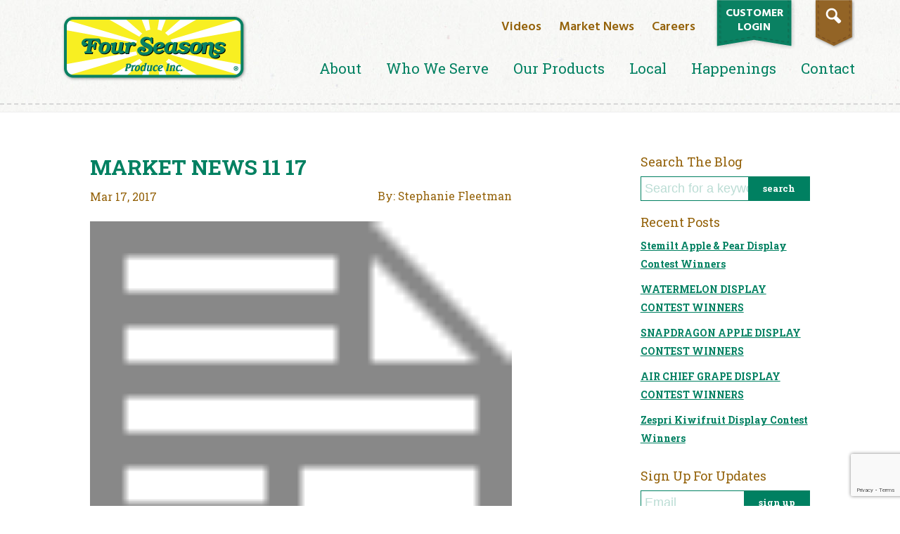

--- FILE ---
content_type: text/html; charset=UTF-8
request_url: https://www.fsproduce.com/market-news/market-news-2/market-news-11-17/
body_size: 13891
content:
<!doctype html>
<!--[if lt IE 7 ]> <html class="ie ie6 no-js" dir="ltr" lang="en-US"> <![endif]-->
<!--[if IE 7 ]>    <html class="ie ie7 no-js" dir="ltr" lang="en-US"> <![endif]-->
<!--[if IE 8 ]>    <html class="ie ie8 no-js" dir="ltr" lang="en-US"> <![endif]-->
<!--[if IE 9 ]>    <html class="ie ie9 no-js" dir="ltr" lang="en-US"> <![endif]-->
<!--[if gt IE 9]><!--><html class="no-js" dir="ltr" lang="en-US"><!--<![endif]-->
<head>
<meta http-equiv="Content-Type" content="text/html; charset=UTF-8" />


<link rel="icon" type="image/png" sizes="16x16" href="http://www.fsproduce.com/wp-content/uploads/2015/06/favicon.png">

<link rel="icon" type="image/png" sizes="32x32" href="https://www.fsproduce.com/wp-content/themes/fourseasons/assets/images/favicon-32x32.png">
<link rel="icon" type="image/png" sizes="16x16" href="https://www.fsproduce.com/wp-content/themes/fourseasons/assets/images/favicon-16x16.png">
<meta name="msapplication-TileColor" content="#ffffff">
<meta name="theme-color" content="#ffffff">
<meta name="viewport" content="width=device-width, initial-scale=1" />
<meta name='robots' content='index, follow, max-image-preview:large, max-snippet:-1, max-video-preview:-1' />
	<style>img:is([sizes="auto" i], [sizes^="auto," i]) { contain-intrinsic-size: 3000px 1500px }</style>
	
	<!-- This site is optimized with the Yoast SEO plugin v23.8 - https://yoast.com/wordpress/plugins/seo/ -->
	<title>Market News 11 17 - Four Seasons</title>
	<link rel="canonical" href="https://www.fsproduce.com/market-news/market-news-2/market-news-11-17/" />
	<meta property="og:locale" content="en_US" />
	<meta property="og:type" content="article" />
	<meta property="og:title" content="Market News 11 17 - Four Seasons" />
	<meta property="og:description" content="Market News 11 17" />
	<meta property="og:url" content="https://www.fsproduce.com/market-news/market-news-2/market-news-11-17/" />
	<meta property="og:site_name" content="Four Seasons" />
	<meta name="twitter:card" content="summary_large_image" />
	<script type="application/ld+json" class="yoast-schema-graph">{"@context":"https://schema.org","@graph":[{"@type":"WebPage","@id":"https://www.fsproduce.com/market-news/market-news-2/market-news-11-17/","url":"https://www.fsproduce.com/market-news/market-news-2/market-news-11-17/","name":"Market News 11 17 - Four Seasons","isPartOf":{"@id":"https://www.fsproduce.com/#website"},"primaryImageOfPage":{"@id":"https://www.fsproduce.com/market-news/market-news-2/market-news-11-17/#primaryimage"},"image":{"@id":"https://www.fsproduce.com/market-news/market-news-2/market-news-11-17/#primaryimage"},"thumbnailUrl":"","datePublished":"2017-03-17T14:25:43+00:00","dateModified":"2017-03-17T14:25:43+00:00","breadcrumb":{"@id":"https://www.fsproduce.com/market-news/market-news-2/market-news-11-17/#breadcrumb"},"inLanguage":"en-US","potentialAction":[{"@type":"ReadAction","target":["https://www.fsproduce.com/market-news/market-news-2/market-news-11-17/"]}]},{"@type":"BreadcrumbList","@id":"https://www.fsproduce.com/market-news/market-news-2/market-news-11-17/#breadcrumb","itemListElement":[{"@type":"ListItem","position":1,"name":"Home","item":"https://www.fsproduce.com/"},{"@type":"ListItem","position":2,"name":"Market News","item":"https://www.fsproduce.com/market-news/market-news-2/"},{"@type":"ListItem","position":3,"name":"Market News 11 17"}]},{"@type":"WebSite","@id":"https://www.fsproduce.com/#website","url":"https://www.fsproduce.com/","name":"Four Seasons","description":"","potentialAction":[{"@type":"SearchAction","target":{"@type":"EntryPoint","urlTemplate":"https://www.fsproduce.com/?s={search_term_string}"},"query-input":{"@type":"PropertyValueSpecification","valueRequired":true,"valueName":"search_term_string"}}],"inLanguage":"en-US"}]}</script>
	<!-- / Yoast SEO plugin. -->


<link rel='dns-prefetch' href='//secure.gravatar.com' />
<link rel='dns-prefetch' href='//cdnjs.cloudflare.com' />
<link rel='dns-prefetch' href='//stats.wp.com' />
<link rel='dns-prefetch' href='//fonts.googleapis.com' />
<link rel='dns-prefetch' href='//v0.wordpress.com' />
<link rel='dns-prefetch' href='//i0.wp.com' />
<link rel="alternate" type="application/rss+xml" title="Four Seasons &raquo; Feed" href="https://www.fsproduce.com/feed/" />
<link rel="alternate" type="application/rss+xml" title="Four Seasons &raquo; Comments Feed" href="https://www.fsproduce.com/comments/feed/" />
<link rel="alternate" type="application/rss+xml" title="Four Seasons &raquo; Market News 11 17 Comments Feed" href="https://www.fsproduce.com/market-news/market-news-2/market-news-11-17/feed/" />
<script type="text/javascript">
/* <![CDATA[ */
window._wpemojiSettings = {"baseUrl":"https:\/\/s.w.org\/images\/core\/emoji\/16.0.1\/72x72\/","ext":".png","svgUrl":"https:\/\/s.w.org\/images\/core\/emoji\/16.0.1\/svg\/","svgExt":".svg","source":{"concatemoji":"https:\/\/www.fsproduce.com\/wp-includes\/js\/wp-emoji-release.min.js?ver=6.8.3"}};
/*! This file is auto-generated */
!function(s,n){var o,i,e;function c(e){try{var t={supportTests:e,timestamp:(new Date).valueOf()};sessionStorage.setItem(o,JSON.stringify(t))}catch(e){}}function p(e,t,n){e.clearRect(0,0,e.canvas.width,e.canvas.height),e.fillText(t,0,0);var t=new Uint32Array(e.getImageData(0,0,e.canvas.width,e.canvas.height).data),a=(e.clearRect(0,0,e.canvas.width,e.canvas.height),e.fillText(n,0,0),new Uint32Array(e.getImageData(0,0,e.canvas.width,e.canvas.height).data));return t.every(function(e,t){return e===a[t]})}function u(e,t){e.clearRect(0,0,e.canvas.width,e.canvas.height),e.fillText(t,0,0);for(var n=e.getImageData(16,16,1,1),a=0;a<n.data.length;a++)if(0!==n.data[a])return!1;return!0}function f(e,t,n,a){switch(t){case"flag":return n(e,"\ud83c\udff3\ufe0f\u200d\u26a7\ufe0f","\ud83c\udff3\ufe0f\u200b\u26a7\ufe0f")?!1:!n(e,"\ud83c\udde8\ud83c\uddf6","\ud83c\udde8\u200b\ud83c\uddf6")&&!n(e,"\ud83c\udff4\udb40\udc67\udb40\udc62\udb40\udc65\udb40\udc6e\udb40\udc67\udb40\udc7f","\ud83c\udff4\u200b\udb40\udc67\u200b\udb40\udc62\u200b\udb40\udc65\u200b\udb40\udc6e\u200b\udb40\udc67\u200b\udb40\udc7f");case"emoji":return!a(e,"\ud83e\udedf")}return!1}function g(e,t,n,a){var r="undefined"!=typeof WorkerGlobalScope&&self instanceof WorkerGlobalScope?new OffscreenCanvas(300,150):s.createElement("canvas"),o=r.getContext("2d",{willReadFrequently:!0}),i=(o.textBaseline="top",o.font="600 32px Arial",{});return e.forEach(function(e){i[e]=t(o,e,n,a)}),i}function t(e){var t=s.createElement("script");t.src=e,t.defer=!0,s.head.appendChild(t)}"undefined"!=typeof Promise&&(o="wpEmojiSettingsSupports",i=["flag","emoji"],n.supports={everything:!0,everythingExceptFlag:!0},e=new Promise(function(e){s.addEventListener("DOMContentLoaded",e,{once:!0})}),new Promise(function(t){var n=function(){try{var e=JSON.parse(sessionStorage.getItem(o));if("object"==typeof e&&"number"==typeof e.timestamp&&(new Date).valueOf()<e.timestamp+604800&&"object"==typeof e.supportTests)return e.supportTests}catch(e){}return null}();if(!n){if("undefined"!=typeof Worker&&"undefined"!=typeof OffscreenCanvas&&"undefined"!=typeof URL&&URL.createObjectURL&&"undefined"!=typeof Blob)try{var e="postMessage("+g.toString()+"("+[JSON.stringify(i),f.toString(),p.toString(),u.toString()].join(",")+"));",a=new Blob([e],{type:"text/javascript"}),r=new Worker(URL.createObjectURL(a),{name:"wpTestEmojiSupports"});return void(r.onmessage=function(e){c(n=e.data),r.terminate(),t(n)})}catch(e){}c(n=g(i,f,p,u))}t(n)}).then(function(e){for(var t in e)n.supports[t]=e[t],n.supports.everything=n.supports.everything&&n.supports[t],"flag"!==t&&(n.supports.everythingExceptFlag=n.supports.everythingExceptFlag&&n.supports[t]);n.supports.everythingExceptFlag=n.supports.everythingExceptFlag&&!n.supports.flag,n.DOMReady=!1,n.readyCallback=function(){n.DOMReady=!0}}).then(function(){return e}).then(function(){var e;n.supports.everything||(n.readyCallback(),(e=n.source||{}).concatemoji?t(e.concatemoji):e.wpemoji&&e.twemoji&&(t(e.twemoji),t(e.wpemoji)))}))}((window,document),window._wpemojiSettings);
/* ]]> */
</script>
<link rel='stylesheet' id='fourseasons-css' href='https://www.fsproduce.com/wp-content/themes/fourseasons/style.css?ver=1.0' type='text/css' media='all' />
<style id='wp-emoji-styles-inline-css' type='text/css'>

	img.wp-smiley, img.emoji {
		display: inline !important;
		border: none !important;
		box-shadow: none !important;
		height: 1em !important;
		width: 1em !important;
		margin: 0 0.07em !important;
		vertical-align: -0.1em !important;
		background: none !important;
		padding: 0 !important;
	}
</style>
<link rel='stylesheet' id='wp-block-library-css' href='https://www.fsproduce.com/wp-includes/css/dist/block-library/style.min.css?ver=6.8.3' type='text/css' media='all' />
<style id='classic-theme-styles-inline-css' type='text/css'>
/*! This file is auto-generated */
.wp-block-button__link{color:#fff;background-color:#32373c;border-radius:9999px;box-shadow:none;text-decoration:none;padding:calc(.667em + 2px) calc(1.333em + 2px);font-size:1.125em}.wp-block-file__button{background:#32373c;color:#fff;text-decoration:none}
</style>
<link rel='stylesheet' id='mediaelement-css' href='https://www.fsproduce.com/wp-includes/js/mediaelement/mediaelementplayer-legacy.min.css?ver=4.2.17' type='text/css' media='all' />
<link rel='stylesheet' id='wp-mediaelement-css' href='https://www.fsproduce.com/wp-includes/js/mediaelement/wp-mediaelement.min.css?ver=6.8.3' type='text/css' media='all' />
<style id='jetpack-sharing-buttons-style-inline-css' type='text/css'>
.jetpack-sharing-buttons__services-list{display:flex;flex-direction:row;flex-wrap:wrap;gap:0;list-style-type:none;margin:5px;padding:0}.jetpack-sharing-buttons__services-list.has-small-icon-size{font-size:12px}.jetpack-sharing-buttons__services-list.has-normal-icon-size{font-size:16px}.jetpack-sharing-buttons__services-list.has-large-icon-size{font-size:24px}.jetpack-sharing-buttons__services-list.has-huge-icon-size{font-size:36px}@media print{.jetpack-sharing-buttons__services-list{display:none!important}}.editor-styles-wrapper .wp-block-jetpack-sharing-buttons{gap:0;padding-inline-start:0}ul.jetpack-sharing-buttons__services-list.has-background{padding:1.25em 2.375em}
</style>
<style id='global-styles-inline-css' type='text/css'>
:root{--wp--preset--aspect-ratio--square: 1;--wp--preset--aspect-ratio--4-3: 4/3;--wp--preset--aspect-ratio--3-4: 3/4;--wp--preset--aspect-ratio--3-2: 3/2;--wp--preset--aspect-ratio--2-3: 2/3;--wp--preset--aspect-ratio--16-9: 16/9;--wp--preset--aspect-ratio--9-16: 9/16;--wp--preset--color--black: #000000;--wp--preset--color--cyan-bluish-gray: #abb8c3;--wp--preset--color--white: #ffffff;--wp--preset--color--pale-pink: #f78da7;--wp--preset--color--vivid-red: #cf2e2e;--wp--preset--color--luminous-vivid-orange: #ff6900;--wp--preset--color--luminous-vivid-amber: #fcb900;--wp--preset--color--light-green-cyan: #7bdcb5;--wp--preset--color--vivid-green-cyan: #00d084;--wp--preset--color--pale-cyan-blue: #8ed1fc;--wp--preset--color--vivid-cyan-blue: #0693e3;--wp--preset--color--vivid-purple: #9b51e0;--wp--preset--gradient--vivid-cyan-blue-to-vivid-purple: linear-gradient(135deg,rgba(6,147,227,1) 0%,rgb(155,81,224) 100%);--wp--preset--gradient--light-green-cyan-to-vivid-green-cyan: linear-gradient(135deg,rgb(122,220,180) 0%,rgb(0,208,130) 100%);--wp--preset--gradient--luminous-vivid-amber-to-luminous-vivid-orange: linear-gradient(135deg,rgba(252,185,0,1) 0%,rgba(255,105,0,1) 100%);--wp--preset--gradient--luminous-vivid-orange-to-vivid-red: linear-gradient(135deg,rgba(255,105,0,1) 0%,rgb(207,46,46) 100%);--wp--preset--gradient--very-light-gray-to-cyan-bluish-gray: linear-gradient(135deg,rgb(238,238,238) 0%,rgb(169,184,195) 100%);--wp--preset--gradient--cool-to-warm-spectrum: linear-gradient(135deg,rgb(74,234,220) 0%,rgb(151,120,209) 20%,rgb(207,42,186) 40%,rgb(238,44,130) 60%,rgb(251,105,98) 80%,rgb(254,248,76) 100%);--wp--preset--gradient--blush-light-purple: linear-gradient(135deg,rgb(255,206,236) 0%,rgb(152,150,240) 100%);--wp--preset--gradient--blush-bordeaux: linear-gradient(135deg,rgb(254,205,165) 0%,rgb(254,45,45) 50%,rgb(107,0,62) 100%);--wp--preset--gradient--luminous-dusk: linear-gradient(135deg,rgb(255,203,112) 0%,rgb(199,81,192) 50%,rgb(65,88,208) 100%);--wp--preset--gradient--pale-ocean: linear-gradient(135deg,rgb(255,245,203) 0%,rgb(182,227,212) 50%,rgb(51,167,181) 100%);--wp--preset--gradient--electric-grass: linear-gradient(135deg,rgb(202,248,128) 0%,rgb(113,206,126) 100%);--wp--preset--gradient--midnight: linear-gradient(135deg,rgb(2,3,129) 0%,rgb(40,116,252) 100%);--wp--preset--font-size--small: 13px;--wp--preset--font-size--medium: 20px;--wp--preset--font-size--large: 36px;--wp--preset--font-size--x-large: 42px;--wp--preset--spacing--20: 0.44rem;--wp--preset--spacing--30: 0.67rem;--wp--preset--spacing--40: 1rem;--wp--preset--spacing--50: 1.5rem;--wp--preset--spacing--60: 2.25rem;--wp--preset--spacing--70: 3.38rem;--wp--preset--spacing--80: 5.06rem;--wp--preset--shadow--natural: 6px 6px 9px rgba(0, 0, 0, 0.2);--wp--preset--shadow--deep: 12px 12px 50px rgba(0, 0, 0, 0.4);--wp--preset--shadow--sharp: 6px 6px 0px rgba(0, 0, 0, 0.2);--wp--preset--shadow--outlined: 6px 6px 0px -3px rgba(255, 255, 255, 1), 6px 6px rgba(0, 0, 0, 1);--wp--preset--shadow--crisp: 6px 6px 0px rgba(0, 0, 0, 1);}:where(.is-layout-flex){gap: 0.5em;}:where(.is-layout-grid){gap: 0.5em;}body .is-layout-flex{display: flex;}.is-layout-flex{flex-wrap: wrap;align-items: center;}.is-layout-flex > :is(*, div){margin: 0;}body .is-layout-grid{display: grid;}.is-layout-grid > :is(*, div){margin: 0;}:where(.wp-block-columns.is-layout-flex){gap: 2em;}:where(.wp-block-columns.is-layout-grid){gap: 2em;}:where(.wp-block-post-template.is-layout-flex){gap: 1.25em;}:where(.wp-block-post-template.is-layout-grid){gap: 1.25em;}.has-black-color{color: var(--wp--preset--color--black) !important;}.has-cyan-bluish-gray-color{color: var(--wp--preset--color--cyan-bluish-gray) !important;}.has-white-color{color: var(--wp--preset--color--white) !important;}.has-pale-pink-color{color: var(--wp--preset--color--pale-pink) !important;}.has-vivid-red-color{color: var(--wp--preset--color--vivid-red) !important;}.has-luminous-vivid-orange-color{color: var(--wp--preset--color--luminous-vivid-orange) !important;}.has-luminous-vivid-amber-color{color: var(--wp--preset--color--luminous-vivid-amber) !important;}.has-light-green-cyan-color{color: var(--wp--preset--color--light-green-cyan) !important;}.has-vivid-green-cyan-color{color: var(--wp--preset--color--vivid-green-cyan) !important;}.has-pale-cyan-blue-color{color: var(--wp--preset--color--pale-cyan-blue) !important;}.has-vivid-cyan-blue-color{color: var(--wp--preset--color--vivid-cyan-blue) !important;}.has-vivid-purple-color{color: var(--wp--preset--color--vivid-purple) !important;}.has-black-background-color{background-color: var(--wp--preset--color--black) !important;}.has-cyan-bluish-gray-background-color{background-color: var(--wp--preset--color--cyan-bluish-gray) !important;}.has-white-background-color{background-color: var(--wp--preset--color--white) !important;}.has-pale-pink-background-color{background-color: var(--wp--preset--color--pale-pink) !important;}.has-vivid-red-background-color{background-color: var(--wp--preset--color--vivid-red) !important;}.has-luminous-vivid-orange-background-color{background-color: var(--wp--preset--color--luminous-vivid-orange) !important;}.has-luminous-vivid-amber-background-color{background-color: var(--wp--preset--color--luminous-vivid-amber) !important;}.has-light-green-cyan-background-color{background-color: var(--wp--preset--color--light-green-cyan) !important;}.has-vivid-green-cyan-background-color{background-color: var(--wp--preset--color--vivid-green-cyan) !important;}.has-pale-cyan-blue-background-color{background-color: var(--wp--preset--color--pale-cyan-blue) !important;}.has-vivid-cyan-blue-background-color{background-color: var(--wp--preset--color--vivid-cyan-blue) !important;}.has-vivid-purple-background-color{background-color: var(--wp--preset--color--vivid-purple) !important;}.has-black-border-color{border-color: var(--wp--preset--color--black) !important;}.has-cyan-bluish-gray-border-color{border-color: var(--wp--preset--color--cyan-bluish-gray) !important;}.has-white-border-color{border-color: var(--wp--preset--color--white) !important;}.has-pale-pink-border-color{border-color: var(--wp--preset--color--pale-pink) !important;}.has-vivid-red-border-color{border-color: var(--wp--preset--color--vivid-red) !important;}.has-luminous-vivid-orange-border-color{border-color: var(--wp--preset--color--luminous-vivid-orange) !important;}.has-luminous-vivid-amber-border-color{border-color: var(--wp--preset--color--luminous-vivid-amber) !important;}.has-light-green-cyan-border-color{border-color: var(--wp--preset--color--light-green-cyan) !important;}.has-vivid-green-cyan-border-color{border-color: var(--wp--preset--color--vivid-green-cyan) !important;}.has-pale-cyan-blue-border-color{border-color: var(--wp--preset--color--pale-cyan-blue) !important;}.has-vivid-cyan-blue-border-color{border-color: var(--wp--preset--color--vivid-cyan-blue) !important;}.has-vivid-purple-border-color{border-color: var(--wp--preset--color--vivid-purple) !important;}.has-vivid-cyan-blue-to-vivid-purple-gradient-background{background: var(--wp--preset--gradient--vivid-cyan-blue-to-vivid-purple) !important;}.has-light-green-cyan-to-vivid-green-cyan-gradient-background{background: var(--wp--preset--gradient--light-green-cyan-to-vivid-green-cyan) !important;}.has-luminous-vivid-amber-to-luminous-vivid-orange-gradient-background{background: var(--wp--preset--gradient--luminous-vivid-amber-to-luminous-vivid-orange) !important;}.has-luminous-vivid-orange-to-vivid-red-gradient-background{background: var(--wp--preset--gradient--luminous-vivid-orange-to-vivid-red) !important;}.has-very-light-gray-to-cyan-bluish-gray-gradient-background{background: var(--wp--preset--gradient--very-light-gray-to-cyan-bluish-gray) !important;}.has-cool-to-warm-spectrum-gradient-background{background: var(--wp--preset--gradient--cool-to-warm-spectrum) !important;}.has-blush-light-purple-gradient-background{background: var(--wp--preset--gradient--blush-light-purple) !important;}.has-blush-bordeaux-gradient-background{background: var(--wp--preset--gradient--blush-bordeaux) !important;}.has-luminous-dusk-gradient-background{background: var(--wp--preset--gradient--luminous-dusk) !important;}.has-pale-ocean-gradient-background{background: var(--wp--preset--gradient--pale-ocean) !important;}.has-electric-grass-gradient-background{background: var(--wp--preset--gradient--electric-grass) !important;}.has-midnight-gradient-background{background: var(--wp--preset--gradient--midnight) !important;}.has-small-font-size{font-size: var(--wp--preset--font-size--small) !important;}.has-medium-font-size{font-size: var(--wp--preset--font-size--medium) !important;}.has-large-font-size{font-size: var(--wp--preset--font-size--large) !important;}.has-x-large-font-size{font-size: var(--wp--preset--font-size--x-large) !important;}
:where(.wp-block-post-template.is-layout-flex){gap: 1.25em;}:where(.wp-block-post-template.is-layout-grid){gap: 1.25em;}
:where(.wp-block-columns.is-layout-flex){gap: 2em;}:where(.wp-block-columns.is-layout-grid){gap: 2em;}
:root :where(.wp-block-pullquote){font-size: 1.5em;line-height: 1.6;}
</style>
<link rel='stylesheet' id='contact-form-7-css' href='https://www.fsproduce.com/wp-content/plugins/contact-form-7/includes/css/styles.css?ver=6.0' type='text/css' media='all' />
<link rel='stylesheet' id='google-fonts-css' href='https://fonts.googleapis.com/css?family=Hind%3A400%2C700%2C300%2C600%7CRoboto+Slab%3A400%2C700%2C300%7CLato%3A900&#038;ver=6.8.3' type='text/css' media='all' />
<link rel='stylesheet' id='fancybox-css' href='https://cdnjs.cloudflare.com/ajax/libs/fancybox/3.5.7/jquery.fancybox.min.css?ver=6.8.3' type='text/css' media='all' />
<link rel='stylesheet' id='bxslider-css' href='https://cdnjs.cloudflare.com/ajax/libs/bxslider/4.2.15/jquery.bxslider.min.css?ver=6.8.3' type='text/css' media='all' />
<link rel='stylesheet' id='parent-style-css' href='https://www.fsproduce.com/wp-content/themes/genesis/style.css?ver=6.8.3' type='text/css' media='all' />
<link rel='stylesheet' id='theme-css-css' href='https://www.fsproduce.com/wp-content/themes/fourseasons/assets/dist/styles.min.css?ver=6.8.3' type='text/css' media='all' />
<script type="text/javascript" src="https://www.fsproduce.com/wp-includes/js/jquery/jquery.min.js?ver=3.7.1" id="jquery-core-js"></script>
<script type="text/javascript" src="https://www.fsproduce.com/wp-includes/js/jquery/jquery-migrate.min.js?ver=3.4.1" id="jquery-migrate-js"></script>
<link rel="https://api.w.org/" href="https://www.fsproduce.com/wp-json/" /><link rel="alternate" title="JSON" type="application/json" href="https://www.fsproduce.com/wp-json/wp/v2/media/4180" /><link rel="EditURI" type="application/rsd+xml" title="RSD" href="https://www.fsproduce.com/xmlrpc.php?rsd" />
<link rel='shortlink' href='https://wp.me/a6WJnh-15q' />
<link rel="alternate" title="oEmbed (JSON)" type="application/json+oembed" href="https://www.fsproduce.com/wp-json/oembed/1.0/embed?url=https%3A%2F%2Fwww.fsproduce.com%2Fmarket-news%2Fmarket-news-2%2Fmarket-news-11-17%2F" />
<link rel="alternate" title="oEmbed (XML)" type="text/xml+oembed" href="https://www.fsproduce.com/wp-json/oembed/1.0/embed?url=https%3A%2F%2Fwww.fsproduce.com%2Fmarket-news%2Fmarket-news-2%2Fmarket-news-11-17%2F&#038;format=xml" />
	<style>img#wpstats{display:none}</style>
			<!-- Facebook Pixel Code -->
	<script>
	!function(f,b,e,v,n,t,s) {if(f.fbq)return;n=f.fbq=function(){n.callMethod? n.callMethod.apply(n,arguments):n.queue.push(arguments)}; if(!f._fbq)f._fbq=n;n.push=n;n.loaded=!0;n.version='2.0'; n.queue=[];t=b.createElement(e);t.async=!0; t.src=v;s=b.getElementsByTagName(e)[0]; s.parentNode.insertBefore(t,s)}(window, document,'script', 'https://connect.facebook.net/en_US/fbevents.js');

	fbq('init', '586696498991156');
	fbq('track', 'PageView');
	</script>
	<noscript><img height="1" width="1" style="display:none" src="https://www.facebook.com/tr?id=586696498991156&ev=PageView&noscript=1" /></noscript>

	<!-- End Facebook Pixel Code -->
</head>
<body class="attachment wp-singular attachment-template-default single single-attachment postid-4180 attachmentid-4180 attachment-pdf wp-theme-genesis wp-child-theme-fourseasons header-full-width content-sidebar genesis-breadcrumbs-hidden"><div class="site-container">    <div class="search__wrap search--header">
        <form role="search" method="get" id="searchform" class="searchform" action="https://www.fsproduce.com/">
            <input type="text" value="" class="search-input" name="s" id="s" placeholder="Search for a keyword"/>
            <input type="submit" id="searchsubmit" value="Search" />
        </form>
    </div>
<header class="site-header"><div class="wrap">    
<!--Header -->
    <div class="header_container row">
        <!--logo-->
        <div class="header_logo col-md-4">
            <a href="https://www.fsproduce.com/"><img src="https://www.fsproduce.com/wp-content/themes/fourseasons/assets/images/four-seasons-logo.png" alt="Four Seasons"></a>
        </div>
        <!--end logo -->
        <!--Top Nav-->
        <div class="top-navigation">

            <i class="menu-icon" id="trigger-overlay">&#9776;</i>
            <span class="search-icon">
                <svg version="1.1" xmlns="http://www.w3.org/2000/svg" xmlns:xlink="http://www.w3.org/1999/xlink" x="0px" y="0px"
                viewBox="0 0 512 512" enable-background="new 0 0 512 512" xml:space="preserve">
                <path id="magnifier-5-icon" d="M460.488,387.166l-117.09-117.09C392.051,169.175,318.504,50,204.959,50
                c-84.686,0-153.584,68.898-153.584,153.585c0,111.723,115.703,185.375,216.308,140.187l118.1,118.097
                C419.373,464.672,463.387,421.922,460.488,387.166z M204.959,306.126c-56.537,0-102.535-45.999-102.535-102.541
                c0-56.539,45.998-102.538,102.535-102.538c56.541,0,102.541,45.999,102.541,102.538C307.5,260.127,261.5,306.126,204.959,306.126z"
                />
                </svg>
            </span>

            <ul class="secondary__nav">
                <li><a href="https://www.fsproduce.com/videos">Videos</a></li>
                                <li><a href="https://www.fsproduce.com/wp-content/uploads/2026/01/Market-News-03-26.pdf">Market News</a></li>
                                                                <li><a href="https://careers.fsproduce.com/" target="_blank">Careers</a></li>
                <li class="customer-login"><a href="https://customer.fsproduce.com">Customer<br />login</a></li>
                <li><a href="#" class="button__search">
                    <svg version="1.1" xmlns="http://www.w3.org/2000/svg" xmlns:xlink="http://www.w3.org/1999/xlink" x="0px" y="0px"
                    viewBox="0 0 512 512" enable-background="new 0 0 512 512" xml:space="preserve">
                    <path id="magnifier-5-icon" d="M460.488,387.166l-117.09-117.09C392.051,169.175,318.504,50,204.959,50
                    c-84.686,0-153.584,68.898-153.584,153.585c0,111.723,115.703,185.375,216.308,140.187l118.1,118.097
                    C419.373,464.672,463.387,421.922,460.488,387.166z M204.959,306.126c-56.537,0-102.535-45.999-102.535-102.541
                    c0-56.539,45.998-102.538,102.535-102.538c56.541,0,102.541,45.999,102.541,102.538C307.5,260.127,261.5,306.126,204.959,306.126z"
                    />
                    </svg>
                    </a>
                </li>
            </ul>
        </div>
        <!--End Top Nav -->

        <!--Main Nav -->

        <nav role="navigation" itemscope="itemscope" itemtype="http://schema.org/SiteNavigationElement">
            <div class="menu-primary-menu-container"><ul id="menu-primary-menu" class="menu"><li id="menu-item-3729" class="menu-item menu-item-type-post_type menu-item-object-page menu-item-has-children menu-item-3729"><a href="https://www.fsproduce.com/about/">About</a>
<ul class="sub-menu">
	<li id="menu-item-4013" class="mobile-only menu-item menu-item-type-post_type menu-item-object-page menu-item-4013"><a href="https://www.fsproduce.com/about/">About</a></li>
	<li id="menu-item-3732" class="menu-item menu-item-type-post_type menu-item-object-page menu-item-3732"><a href="https://www.fsproduce.com/about/history/">History</a></li>
	<li id="menu-item-3731" class="menu-item menu-item-type-post_type menu-item-object-page menu-item-3731"><a href="https://www.fsproduce.com/about/our-team/">Our Team</a></li>
	<li id="menu-item-3737" class="menu-item menu-item-type-post_type menu-item-object-page menu-item-3737"><a href="https://www.fsproduce.com/about/capabilities/">Capabilities</a></li>
	<li id="menu-item-3754" class="menu-item menu-item-type-post_type menu-item-object-page menu-item-3754"><a href="https://www.fsproduce.com/about/sunrise-transport/">Sunrise Transport</a></li>
	<li id="menu-item-3733" class="menu-item menu-item-type-post_type menu-item-object-page menu-item-3733"><a href="https://www.fsproduce.com/about/four-seasons-family-of-companies/">Four Seasons Family of Companies</a></li>
	<li id="menu-item-3730" class="menu-item menu-item-type-post_type menu-item-object-page menu-item-3730"><a href="https://www.fsproduce.com/about/sustainability/">Sustainability</a></li>
</ul>
</li>
<li id="menu-item-718" class="menu-item menu-item-type-custom menu-item-object-custom menu-item-has-children menu-item-718"><a href="#">Who We Serve</a>
<ul class="sub-menu">
	<li id="menu-item-724" class="menu-item menu-item-type-post_type menu-item-object-page menu-item-724"><a href="https://www.fsproduce.com/who-we-serve/independent-retailers/">Independent Retailers</a></li>
	<li id="menu-item-719" class="menu-item menu-item-type-post_type menu-item-object-page menu-item-719"><a href="https://www.fsproduce.com/who-we-serve/organic-focused/">Organic Focused</a></li>
	<li id="menu-item-720" class="menu-item menu-item-type-post_type menu-item-object-page menu-item-720"><a href="https://www.fsproduce.com/who-we-serve/wholesale/">Wholesale</a></li>
</ul>
</li>
<li id="menu-item-3720" class="menu-item menu-item-type-custom menu-item-object-custom menu-item-has-children menu-item-3720"><a href="#">Our Products</a>
<ul class="sub-menu">
	<li id="menu-item-3743" class="menu-item menu-item-type-post_type menu-item-object-page menu-item-3743"><a href="https://www.fsproduce.com/our-products/organic-produce/">Organic Produce</a></li>
	<li id="menu-item-3738" class="menu-item menu-item-type-post_type menu-item-object-page menu-item-3738"><a href="https://www.fsproduce.com/our-products/organic-natural-meat-dairy/">Meat, Dairy, Fresh</a></li>
	<li id="menu-item-3746" class="menu-item menu-item-type-post_type menu-item-object-page menu-item-3746"><a href="https://www.fsproduce.com/our-products/conventional-produce/">Conventional Produce</a></li>
	<li id="menu-item-3745" class="menu-item menu-item-type-post_type menu-item-object-page menu-item-3745"><a href="https://www.fsproduce.com/our-products/produce-department-related-products/">Produce Department Related Products</a></li>
</ul>
</li>
<li id="menu-item-159" class="menu-item menu-item-type-post_type menu-item-object-page menu-item-159"><a href="https://www.fsproduce.com/local/">Local</a></li>
<li id="menu-item-3727" class="menu-item menu-item-type-post_type menu-item-object-page menu-item-3727"><a href="https://www.fsproduce.com/blog/">Happenings</a></li>
<li id="menu-item-155" class="menu-item menu-item-type-post_type menu-item-object-page menu-item-155"><a href="https://www.fsproduce.com/contact/">Contact</a></li>
</ul></div>        </nav>
        <!--End Main Nav -->
    </div>
<!-- end Header -->
</div></header><div class="site-inner"><div class="content-sidebar-wrap"><main class="content"><section class="blog__wrap">

    <article class="article__main single">
            <h2>Market News 11 17</h2>
        <div class="article__info">
            <time datetime="">Mar 17, 2017</time>
            <span class="article__author">By: Stephanie Fleetman</span>
        </div>
        <figure class="article__graphic">
            <img src="https://www.fsproduce.com/wp-includes/images/media/document.png" alt="">
        </figure>
        <p class="attachment"><a href='https://www.fsproduce.com/wp-content/uploads/2015/08/Market-News-11-17.pdf'>Market News 11 17</a></p>
        
        <hr>
        <div class="article__more article post--full">
            <div class="article__sharing">
            <h3>Share This Article:</h3>
            <!-- Go to www.addthis.com/dashboard to customize your tools -->
            <script type="text/javascript" src="//s7.addthis.com/js/300/addthis_widget.js#pubid=ra-5137f0cf11509f3c" async="async"></script>

                <!-- Go to www.addthis.com/dashboard to customize your tools -->
                <div class="addthis_sharing_toolbox"></div>
            </div>
            <span class="article__categories">(Category: 

                                )
            </span>
        </div>

        <div class="article__pagination">
                                </div>


    </article>
</section>
    </main><aside class="sidebar sidebar-primary widget-area" role="complementary" aria-label="Primary Sidebar"><div class="sidebar__search">
    <h3>Search The Blog</h3>
    <div class="search__wrap">
	    <form role="search" method="get" id="searchform" class="searchform" action="https://www.fsproduce.com/">
            <input type="text" value="" class="search-input" name="s" id="s" placeholder="Search for a keyword"/>
            <input type="submit" id="searchsubmit" value="Search" />
        </form>
    </div>
</div>
<div class="sidebar__list">
    <h3>Recent Posts</h3>
    <ul>
        <li><a href="https://www.fsproduce.com/stemilt-apple-pear-display-contest-winners/">Stemilt Apple &#038; Pear Display Contest Winners</a></li>
        <li><a href="https://www.fsproduce.com/watermelon-display-contest-winners/">WATERMELON DISPLAY CONTEST WINNERS</a></li>
        <li><a href="https://www.fsproduce.com/snapdragon-apple-display-contest-winners/">SNAPDRAGON APPLE DISPLAY CONTEST WINNERS</a></li>
        <li><a href="https://www.fsproduce.com/air-chief-grape-display-contest-winners/">AIR CHIEF GRAPE DISPLAY CONTEST WINNERS</a></li>
        <li><a href="https://www.fsproduce.com/zespri-kiwifruit-display-contest-winners-2/">Zespri Kiwifruit Display Contest Winners</a></li>
 
    </ul>
</div>
<div class="sidebar__newsletter">
    <h3>Sign Up For Updates</h3>
    <div class="search__wrap">
        <!--Begin CTCT Sign-Up Form-->


<div class="ctct-embed-signup">
   <div>
       <span id="success_message" style="display:none;">
           <div style="text-align:center;">Thanks for signing up!</div>
       </span>
       <form data-id="embedded_signup:form" class="ctct-custom-form Form" name="embedded_signup" method="POST" action="https://visitor2.constantcontact.com/api/signup">

           <input data-id="ca:input" type="hidden" name="ca" value="5fed0f81-edbd-48fd-ae91-7891d7151c04">
           <input data-id="list:input" type="hidden" name="list" value="74">
           <input data-id="source:input" type="hidden" name="source" value="EFD">
           <input data-id="required:input" type="hidden" name="required" value="email">
           <input data-id="url:input" type="hidden" name="url" value="">
           <input data-id="Email Address:input" name="email" value="" maxlength="80" type="text" placeholder="Email">

           <!-- <input type="submit" value="subscribe" data-enabled="enabled"> -->
           <button type="submit" class="Button ctct-button Button--block Button-secondary" data-enabled="enabled">Sign Up</button>
       </form>
   </div>
</div>
<script type='text/javascript'>
   var localizedErrMap = {};
   localizedErrMap['required'] = 		'This field is required.';
   localizedErrMap['ca'] = 			'An unexpected error occurred while attempting to send email.';
   localizedErrMap['email'] = 			'Please enter your email address in name@email.com format.';
   localizedErrMap['birthday'] = 		'Please enter birthday in MM/DD format.';
   localizedErrMap['anniversary'] = 	'Please enter anniversary in MM/DD/YYYY format.';
   localizedErrMap['custom_date'] = 	'Please enter this date in MM/DD/YYYY format.';
   localizedErrMap['list'] = 			'Please select at least one email list.';
   localizedErrMap['generic'] = 		'This field is invalid.';
   localizedErrMap['shared'] = 		'Sorry, we could not complete your sign-up. Please contact us to resolve this.';
   localizedErrMap['state_mismatch'] = 'Mismatched State/Province and Country.';
	localizedErrMap['state_province'] = 'Select a state/province';
   localizedErrMap['selectcountry'] = 	'Select a country';
   var postURL = 'https://visitor2.constantcontact.com/api/signup';
</script>
<script type='text/javascript' src='https://static.ctctcdn.com/h/contacts-embedded-signup-assets/1.0.0/js/signup-form.js'></script>
<!--End CTCT Sign-Up Form-->
       <!--  <input type="submit" value="subscribe"> -->
    </div>
</div>
<div class="sidebar__list">
    <h3>Categories</h3>
    <ul>
        	<li class="cat-item cat-item-16"><a href="https://www.fsproduce.com/category/earth-day/">Earth Day</a>
</li>
	<li class="cat-item cat-item-18"><a href="https://www.fsproduce.com/category/fair-trade/">Fair Trade</a>
</li>
	<li class="cat-item cat-item-8"><a href="https://www.fsproduce.com/category/fall/">Fall</a>
</li>
	<li class="cat-item cat-item-15"><a href="https://www.fsproduce.com/category/feeding-america/">Feeding America</a>
</li>
	<li class="cat-item cat-item-12"><a href="https://www.fsproduce.com/category/flower-care/">Flower Care</a>
</li>
	<li class="cat-item cat-item-14"><a href="https://www.fsproduce.com/category/holiday/">Holiday</a>
</li>
	<li class="cat-item cat-item-10"><a href="https://www.fsproduce.com/category/merchandising/">Merchandising</a>
</li>
	<li class="cat-item cat-item-6"><a href="https://www.fsproduce.com/category/organic/">Organic</a>
</li>
	<li class="cat-item cat-item-13"><a href="https://www.fsproduce.com/category/produce-guides/">Produce Guides</a>
</li>
	<li class="cat-item cat-item-11"><a href="https://www.fsproduce.com/category/retail/">Retail</a>
</li>
	<li class="cat-item cat-item-9"><a href="https://www.fsproduce.com/category/thanksgiving/">Thanksgiving</a>
</li>
	<li class="cat-item cat-item-7"><a href="https://www.fsproduce.com/category/top-40/">Top 40</a>
</li>
	<li class="cat-item cat-item-1"><a href="https://www.fsproduce.com/category/uncategorized/">Uncategorized</a>
</li>
 
    </ul>
</div>
<div class="sidebar__social">
    <h3>Follow Us On Social</h3>
    <a href="https://www.facebook.com/FourSeasonsProduceInc?fref=ts"><svg xmlns="http://www.w3.org/2000/svg" xmlns:xlink="http://www.w3.org/1999/xlink" version="1.1" x="0px" y="0px" viewBox="0 0 200 200" enable-background="new 0 0 200 200" xml:space="preserve"><g display="none"><rect display="inline" width="35" height="200" class="style0"/><rect x="55" display="inline" width="35" height="200" class="style0"/><rect x="110" display="inline" width="35" height="200" class="style0"/><rect x="165" display="inline" width="35" height="200" class="style0"/><g display="inline"><line x1="200" y1="-100" x2="200" y2="300" class="style1"/><line x1="165" y1="-100" x2="165" y2="300" class="style1"/><line x1="145" y1="-100" x2="145" y2="300" class="style1"/><line x1="110" y1="-100" x2="110" y2="300" class="style1"/><line x1="90" y1="-100" x2="90" y2="300" class="style1"/><line x1="55" y1="-100" x2="55" y2="300" class="style1"/><line x1="35" y1="-100" x2="35" y2="300" class="style1"/><line x1="0" y1="-100" x2="0" y2="300" class="style1"/><line x1="-100" y1="200" x2="300" y2="200" class="style1"/><line x1="-100" y1="0" x2="300" y2="0" class="style1"/></g></g><g><path d="M99.9 49.3c13.9 0 26.9 5.4 36.8 15.2c9.8 9.8 15.2 22.9 15.2 36.8 c0 13.9-5.4 26.9-15.2 36.8c-9.8 9.8-22.9 15.2-36.8 15.2c-13.9 0-26.9-5.4-36.7-15.2c-9.8-9.8-15.2-22.9-15.2-36.8 c0-13.9 5.4-26.9 15.2-36.8C72.9 54.7 86 49.3 99.9 49.3 M99.9 36.7c-35.6 0-64.5 28.9-64.5 64.5c0 35.6 28.9 64.5 64.5 64.5 c35.6 0 64.5-28.9 64.5-64.5C164.4 65.6 135.5 36.7 99.9 36.7L99.9 36.7z M91 89.4h-7.4v12H91v35.3h14.2v-35.5h9.9l1-11.9h-10.9 c0 0 0-4.4 0-6.8c0-2.8 0.6-3.9 3.3-3.9c2.2 0 7.7 0 7.7 0V66.4c0 0-8.1 0-9.8 0C95.8 66.4 91 71 91 79.9C91 87.6 91 89.4 91 89.4z " class="style2"/><path display="none" d="M100 49.3c13.9 0 26.9 5.4 36.7 15.2 c9.8 9.8 15.2 22.9 15.2 36.7c0 13.9-5.4 26.9-15.2 36.7c-9.8 9.8-22.9 15.2-36.7 15.2c-13.9 0-26.9-5.4-36.7-15.2 c-9.8-9.8-15.2-22.9-15.2-36.7c0-13.9 5.4-26.9 15.2-36.7C73.1 54.7 86.1 49.3 100 49.3 M100 36.7c-35.6 0-64.5 28.9-64.5 64.5 c0 35.6 28.9 64.5 64.5 64.5c35.6 0 64.5-28.9 64.5-64.5C164.5 65.6 135.6 36.7 100 36.7L100 36.7z M86.7 76.1c0 4-3.2 7.2-7.1 7.2 c-3.9 0-7.1-3.2-7.1-7.2c0-4 3.2-7.2 7.1-7.2C83.5 68.9 86.7 72.1 86.7 76.1z M85.6 88.4h-12v38.9h12V88.4z M104.8 88.4H93.3v38.9 h11.5c0 0 0-14.4 0-20.4c0-5.5 2.5-8.7 7.3-8.7c4.4 0 6.6 3.1 6.6 8.7c0 5.6 0 20.4 0 20.4h12c0 0 0-14.2 0-24.6 c0-10.4-5.9-15.4-14.1-15.4c-8.2 0-11.7 6.4-11.7 6.4L104.8 88.4L104.8 88.4z" class="style2"/><path display="none" d="M100 49.3c28.7 0 51.9 23.2 51.9 51.9c0 28.7-23.2 51.9-51.9 51.9 c-28.7 0-51.9-23.2-51.9-51.9C48.1 72.5 71.3 49.3 100 49.3 M100 36.8c-35.6 0-64.4 28.8-64.4 64.4c0 35.6 28.9 64.4 64.4 64.4 c35.6 0 64.4-28.8 64.4-64.4C164.4 65.6 135.6 36.8 100 36.8L100 36.8z M135.3 84.3c-2.4 1.1-5 1.8-7.7 2.1 c2.8-1.7 4.9-4.3 5.9-7.4c-2.6 1.5-5.5 2.7-8.5 3.3c-2.5-2.6-6-4.3-9.8-4.3c-8.7 0-15.1 8.1-13.1 16.5C90.8 94 80.9 88.6 74.3 80.5 c-3.5 6-1.8 14 4.2 18c-2.2-0.1-4.3-0.7-6.1-1.7c-0.1 6.2 4.3 12.1 10.8 13.4c-1.9 0.5-4 0.6-6.1 0.2c1.7 5.3 6.7 9.2 12.6 9.3 c-5.7 4.4-12.8 6.4-19.9 5.6c6 3.8 13 6 20.6 6c25 0 39.1-21.1 38.2-40C131.2 89.4 133.5 87 135.3 84.3z" class="style2"/><path display="none" d="M100 36.8c-35.6 0-64.4 28.8-64.4 64.4c0 35.6 28.9 64.4 64.4 64.4 c35.6 0 64.4-28.8 64.4-64.4C164.4 65.6 135.6 36.8 100 36.8z M100 153.1c-28.7 0-51.9-23.2-51.9-51.9c0-28.7 23.2-51.9 51.9-51.9 c28.7 0 51.9 23.2 51.9 51.9C151.9 129.9 128.7 153.1 100 153.1z M79.2 65.5h4.1l2.8 10.6l2.6-10.6H93l-4.8 15.8v10.8h-4.1V81.3 L79.2 65.5z M92.8 87.2c0 3.5 1.8 5.3 5.3 5.3c2.9 0 5.3-2 5.3-5.3v-9.6c0-3.1-2.3-5.3-5.3-5.3c-3.2 0-5.3 2.1-5.3 5.3V87.2z M96.5 77.9c0-1.1 0.5-1.9 1.5-1.9c1.1 0 1.6 0.8 1.6 1.9V87c0 1.1-0.5 1.9-1.5 1.9c-1 0-1.6-0.8-1.6-1.9V77.9L96.5 77.9z M113.3 72.4v14.9c-0.4 0.6-1.4 1.5-2.1 1.5c-0.8 0-1-0.5-1-1.3V72.4h-3.7v16.4c0 1.9 0.6 3.5 2.6 3.5c1.1 0 2.6-0.6 4.2-2.4v2.2 h3.7V72.4H113.3z M107.9 112.7c0.2 0.3 0.4 0.8 0.4 1.4v9.7c0 0.6-0.1 1-0.3 1.3c-0.4 0.5-1.2 0.5-1.8 0.2 c-0.3-0.1-0.5-0.3-0.8-0.7V113c0.2-0.3 0.5-0.4 0.7-0.6C106.7 112.1 107.5 112.2 107.9 112.7z M119.6 112.3c-1.3 0-1.6 0.9-1.6 2.2 v1.9h3.1v-1.9C121.1 113.2 120.9 112.3 119.6 112.3z M130.2 126.1c0 4.6-3.8 8.4-8.4 8.4H78.8c-4.6 0-8.4-3.8-8.4-8.4v-21.2 c0-4.6 3.8-8.4 8.4-8.4h43.1c4.6 0 8.4 3.8 8.4 8.4V126.1L130.2 126.1z M84.5 106.5h4.1v-3.7h-12v3.7h4.1v21.7h3.9V106.5 L84.5 106.5z M98.4 109.5H95v14.2c-0.4 0.5-1.4 1.4-2 1.4c-0.7 0-0.9-0.5-0.9-1.3v-14.3h-3.5v15.6c0 3.8 2.6 3.8 4.4 2.7 c0.7-0.4 1.4-1 2-1.7v2.1h3.5V109.5z M111.8 113.9c0-2.5-0.8-4.7-3.4-4.7c-1.2 0-2.3 0.8-3.1 1.7v-8.2h-3.5v25.4h3.5v-1.4 c1 1.2 2 1.7 3.3 1.7c2.3 0 3.2-1.8 3.2-4.1V113.9L111.8 113.9z M124.7 114.5c0-3.4-1.6-5.5-5-5.5c-3.1 0-5.3 2.3-5.3 5.5v8.4 c0 3.4 1.7 5.8 5 5.8c3.7 0 5.2-2.2 5.2-5.8v-1.4h-3.6v1.3c0 1.6-0.1 2.6-1.6 2.6c-1.4 0-1.5-1.2-1.5-2.6v-3.5h6.7V114.5 L124.7 114.5z" class="style2"/></g></svg></a>
                  
	<a href="https://www.linkedin.com/company/four-seasons-produce?trk=top_nav_home"><svg xmlns="http://www.w3.org/2000/svg" xmlns:xlink="http://www.w3.org/1999/xlink" version="1.1" x="0px" y="0px" viewBox="0 0 200 200" enable-background="new 0 0 200 200" xml:space="preserve"><g display="none"><rect display="inline" width="35" height="200" class="style0"/><rect x="55" display="inline" width="35" height="200" class="style0"/><rect x="110" display="inline" width="35" height="200" class="style0"/><rect x="165" display="inline" width="35" height="200" class="style0"/><g display="inline"><line x1="200" y1="-100" x2="200" y2="300" class="style1"/><line x1="165" y1="-100" x2="165" y2="300" class="style1"/><line x1="145" y1="-100" x2="145" y2="300" class="style1"/><line x1="110" y1="-100" x2="110" y2="300" class="style1"/><line x1="90" y1="-100" x2="90" y2="300" class="style1"/><line x1="55" y1="-100" x2="55" y2="300" class="style1"/><line x1="35" y1="-100" x2="35" y2="300" class="style1"/><line x1="0" y1="-100" x2="0" y2="300" class="style1"/><line x1="-100" y1="200" x2="300" y2="200" class="style1"/><line x1="-100" y1="0" x2="300" y2="0" class="style1"/></g></g><g><path display="none" d="M99.9 49.3c13.9 0 26.9 5.4 36.8 15.2 c9.8 9.8 15.2 22.9 15.2 36.8c0 13.9-5.4 26.9-15.2 36.8c-9.8 9.8-22.9 15.2-36.8 15.2c-13.9 0-26.9-5.4-36.7-15.2 c-9.8-9.8-15.2-22.9-15.2-36.8c0-13.9 5.4-26.9 15.2-36.8C72.9 54.7 86 49.3 99.9 49.3 M99.9 36.7c-35.6 0-64.5 28.9-64.5 64.5 c0 35.6 28.9 64.5 64.5 64.5c35.6 0 64.5-28.9 64.5-64.5C164.4 65.6 135.5 36.7 99.9 36.7L99.9 36.7z M91 89.4h-7.4v12H91v35.3 h14.2v-35.5h9.9l1-11.9h-10.9c0 0 0-4.4 0-6.8c0-2.8 0.6-3.9 3.3-3.9c2.2 0 7.7 0 7.7 0V66.4c0 0-8.1 0-9.8 0 C95.8 66.4 91 71 91 79.9C91 87.6 91 89.4 91 89.4z" class="style2"/><path d="M100 49.3c13.9 0 26.9 5.4 36.7 15.2c9.8 9.8 15.2 22.9 15.2 36.7 c0 13.9-5.4 26.9-15.2 36.7c-9.8 9.8-22.9 15.2-36.7 15.2c-13.9 0-26.9-5.4-36.7-15.2c-9.8-9.8-15.2-22.9-15.2-36.7 c0-13.9 5.4-26.9 15.2-36.7C73.1 54.7 86.1 49.3 100 49.3 M100 36.7c-35.6 0-64.5 28.9-64.5 64.5c0 35.6 28.9 64.5 64.5 64.5 c35.6 0 64.5-28.9 64.5-64.5C164.5 65.6 135.6 36.7 100 36.7L100 36.7z M86.7 76.1c0 4-3.2 7.2-7.1 7.2c-3.9 0-7.1-3.2-7.1-7.2 c0-4 3.2-7.2 7.1-7.2C83.5 68.9 86.7 72.1 86.7 76.1z M85.6 88.4h-12v38.9h12V88.4z M104.8 88.4H93.3v38.9h11.5c0 0 0-14.4 0-20.4 c0-5.5 2.5-8.7 7.3-8.7c4.4 0 6.6 3.1 6.6 8.7c0 5.6 0 20.4 0 20.4h12c0 0 0-14.2 0-24.6c0-10.4-5.9-15.4-14.1-15.4 c-8.2 0-11.7 6.4-11.7 6.4L104.8 88.4L104.8 88.4z" class="style2"/><path display="none" d="M100 49.3c28.7 0 51.9 23.2 51.9 51.9c0 28.7-23.2 51.9-51.9 51.9 c-28.7 0-51.9-23.2-51.9-51.9C48.1 72.5 71.3 49.3 100 49.3 M100 36.8c-35.6 0-64.4 28.8-64.4 64.4c0 35.6 28.9 64.4 64.4 64.4 c35.6 0 64.4-28.8 64.4-64.4C164.4 65.6 135.6 36.8 100 36.8L100 36.8z M135.3 84.3c-2.4 1.1-5 1.8-7.7 2.1 c2.8-1.7 4.9-4.3 5.9-7.4c-2.6 1.5-5.5 2.7-8.5 3.3c-2.5-2.6-6-4.3-9.8-4.3c-8.7 0-15.1 8.1-13.1 16.5C90.8 94 80.9 88.6 74.3 80.5 c-3.5 6-1.8 14 4.2 18c-2.2-0.1-4.3-0.7-6.1-1.7c-0.1 6.2 4.3 12.1 10.8 13.4c-1.9 0.5-4 0.6-6.1 0.2c1.7 5.3 6.7 9.2 12.6 9.3 c-5.7 4.4-12.8 6.4-19.9 5.6c6 3.8 13 6 20.6 6c25 0 39.1-21.1 38.2-40C131.2 89.4 133.5 87 135.3 84.3z" class="style2"/><path display="none" d="M100 36.8c-35.6 0-64.4 28.8-64.4 64.4c0 35.6 28.9 64.4 64.4 64.4 c35.6 0 64.4-28.8 64.4-64.4C164.4 65.6 135.6 36.8 100 36.8z M100 153.1c-28.7 0-51.9-23.2-51.9-51.9c0-28.7 23.2-51.9 51.9-51.9 c28.7 0 51.9 23.2 51.9 51.9C151.9 129.9 128.7 153.1 100 153.1z M79.2 65.5h4.1l2.8 10.6l2.6-10.6H93l-4.8 15.8v10.8h-4.1V81.3 L79.2 65.5z M92.8 87.2c0 3.5 1.8 5.3 5.3 5.3c2.9 0 5.3-2 5.3-5.3v-9.6c0-3.1-2.3-5.3-5.3-5.3c-3.2 0-5.3 2.1-5.3 5.3V87.2z M96.5 77.9c0-1.1 0.5-1.9 1.5-1.9c1.1 0 1.6 0.8 1.6 1.9V87c0 1.1-0.5 1.9-1.5 1.9c-1 0-1.6-0.8-1.6-1.9V77.9L96.5 77.9z M113.3 72.4v14.9c-0.4 0.6-1.4 1.5-2.1 1.5c-0.8 0-1-0.5-1-1.3V72.4h-3.7v16.4c0 1.9 0.6 3.5 2.6 3.5c1.1 0 2.6-0.6 4.2-2.4v2.2 h3.7V72.4H113.3z M107.9 112.7c0.2 0.3 0.4 0.8 0.4 1.4v9.7c0 0.6-0.1 1-0.3 1.3c-0.4 0.5-1.2 0.5-1.8 0.2 c-0.3-0.1-0.5-0.3-0.8-0.7V113c0.2-0.3 0.5-0.4 0.7-0.6C106.7 112.1 107.5 112.2 107.9 112.7z M119.6 112.3c-1.3 0-1.6 0.9-1.6 2.2 v1.9h3.1v-1.9C121.1 113.2 120.9 112.3 119.6 112.3z M130.2 126.1c0 4.6-3.8 8.4-8.4 8.4H78.8c-4.6 0-8.4-3.8-8.4-8.4v-21.2 c0-4.6 3.8-8.4 8.4-8.4h43.1c4.6 0 8.4 3.8 8.4 8.4V126.1L130.2 126.1z M84.5 106.5h4.1v-3.7h-12v3.7h4.1v21.7h3.9V106.5 L84.5 106.5z M98.4 109.5H95v14.2c-0.4 0.5-1.4 1.4-2 1.4c-0.7 0-0.9-0.5-0.9-1.3v-14.3h-3.5v15.6c0 3.8 2.6 3.8 4.4 2.7 c0.7-0.4 1.4-1 2-1.7v2.1h3.5V109.5z M111.8 113.9c0-2.5-0.8-4.7-3.4-4.7c-1.2 0-2.3 0.8-3.1 1.7v-8.2h-3.5v25.4h3.5v-1.4 c1 1.2 2 1.7 3.3 1.7c2.3 0 3.2-1.8 3.2-4.1V113.9L111.8 113.9z M124.7 114.5c0-3.4-1.6-5.5-5-5.5c-3.1 0-5.3 2.3-5.3 5.5v8.4 c0 3.4 1.7 5.8 5 5.8c3.7 0 5.2-2.2 5.2-5.8v-1.4h-3.6v1.3c0 1.6-0.1 2.6-1.6 2.6c-1.4 0-1.5-1.2-1.5-2.6v-3.5h6.7V114.5 L124.7 114.5z" class="style2"/></g></svg></a>
	
	<a href="https://twitter.com/fsproduce"><svg xmlns="http://www.w3.org/2000/svg" xmlns:xlink="http://www.w3.org/1999/xlink" version="1.1" x="0px" y="0px" viewBox="0 0 200 200" enable-background="new 0 0 200 200" xml:space="preserve"><g display="none"><rect display="inline" width="35" height="200" class="style0"/><rect x="55" display="inline" width="35" height="200" class="style0"/><rect x="110" display="inline" width="35" height="200" class="style0"/><rect x="165" display="inline" width="35" height="200" class="style0"/><g display="inline"><line x1="200" y1="-100" x2="200" y2="300" class="style1"/><line x1="165" y1="-100" x2="165" y2="300" class="style1"/><line x1="145" y1="-100" x2="145" y2="300" class="style1"/><line x1="110" y1="-100" x2="110" y2="300" class="style1"/><line x1="90" y1="-100" x2="90" y2="300" class="style1"/><line x1="55" y1="-100" x2="55" y2="300" class="style1"/><line x1="35" y1="-100" x2="35" y2="300" class="style1"/><line x1="0" y1="-100" x2="0" y2="300" class="style1"/><line x1="-100" y1="200" x2="300" y2="200" class="style1"/><line x1="-100" y1="0" x2="300" y2="0" class="style1"/></g></g><g><path display="none" d="M99.9 49.3c13.9 0 26.9 5.4 36.8 15.2 c9.8 9.8 15.2 22.9 15.2 36.8c0 13.9-5.4 26.9-15.2 36.8c-9.8 9.8-22.9 15.2-36.8 15.2c-13.9 0-26.9-5.4-36.7-15.2 c-9.8-9.8-15.2-22.9-15.2-36.8c0-13.9 5.4-26.9 15.2-36.8C72.9 54.7 86 49.3 99.9 49.3 M99.9 36.7c-35.6 0-64.5 28.9-64.5 64.5 c0 35.6 28.9 64.5 64.5 64.5c35.6 0 64.5-28.9 64.5-64.5C164.4 65.6 135.5 36.7 99.9 36.7L99.9 36.7z M91 89.4h-7.4v12H91v35.3 h14.2v-35.5h9.9l1-11.9h-10.9c0 0 0-4.4 0-6.8c0-2.8 0.6-3.9 3.3-3.9c2.2 0 7.7 0 7.7 0V66.4c0 0-8.1 0-9.8 0 C95.8 66.4 91 71 91 79.9C91 87.6 91 89.4 91 89.4z" class="style2"/><path display="none" d="M100 49.3c13.9 0 26.9 5.4 36.7 15.2 c9.8 9.8 15.2 22.9 15.2 36.7c0 13.9-5.4 26.9-15.2 36.7c-9.8 9.8-22.9 15.2-36.7 15.2c-13.9 0-26.9-5.4-36.7-15.2 c-9.8-9.8-15.2-22.9-15.2-36.7c0-13.9 5.4-26.9 15.2-36.7C73.1 54.7 86.1 49.3 100 49.3 M100 36.7c-35.6 0-64.5 28.9-64.5 64.5 c0 35.6 28.9 64.5 64.5 64.5c35.6 0 64.5-28.9 64.5-64.5C164.5 65.6 135.6 36.7 100 36.7L100 36.7z M86.7 76.1c0 4-3.2 7.2-7.1 7.2 c-3.9 0-7.1-3.2-7.1-7.2c0-4 3.2-7.2 7.1-7.2C83.5 68.9 86.7 72.1 86.7 76.1z M85.6 88.4h-12v38.9h12V88.4z M104.8 88.4H93.3v38.9 h11.5c0 0 0-14.4 0-20.4c0-5.5 2.5-8.7 7.3-8.7c4.4 0 6.6 3.1 6.6 8.7c0 5.6 0 20.4 0 20.4h12c0 0 0-14.2 0-24.6 c0-10.4-5.9-15.4-14.1-15.4c-8.2 0-11.7 6.4-11.7 6.4L104.8 88.4L104.8 88.4z" class="style2"/><path d="M100 49.3c28.7 0 51.9 23.2 51.9 51.9c0 28.7-23.2 51.9-51.9 51.9 c-28.7 0-51.9-23.2-51.9-51.9C48.1 72.5 71.3 49.3 100 49.3 M100 36.8c-35.6 0-64.4 28.8-64.4 64.4c0 35.6 28.9 64.4 64.4 64.4 c35.6 0 64.4-28.8 64.4-64.4C164.4 65.6 135.6 36.8 100 36.8L100 36.8z M135.3 84.3c-2.4 1.1-5 1.8-7.7 2.1 c2.8-1.7 4.9-4.3 5.9-7.4c-2.6 1.5-5.5 2.7-8.5 3.3c-2.5-2.6-6-4.3-9.8-4.3c-8.7 0-15.1 8.1-13.1 16.5C90.8 94 80.9 88.6 74.3 80.5 c-3.5 6-1.8 14 4.2 18c-2.2-0.1-4.3-0.7-6.1-1.7c-0.1 6.2 4.3 12.1 10.8 13.4c-1.9 0.5-4 0.6-6.1 0.2c1.7 5.3 6.7 9.2 12.6 9.3 c-5.7 4.4-12.8 6.4-19.9 5.6c6 3.8 13 6 20.6 6c25 0 39.1-21.1 38.2-40C131.2 89.4 133.5 87 135.3 84.3z" class="style2"/><path display="none" d="M100 36.8c-35.6 0-64.4 28.8-64.4 64.4c0 35.6 28.9 64.4 64.4 64.4 c35.6 0 64.4-28.8 64.4-64.4C164.4 65.6 135.6 36.8 100 36.8z M100 153.1c-28.7 0-51.9-23.2-51.9-51.9c0-28.7 23.2-51.9 51.9-51.9 c28.7 0 51.9 23.2 51.9 51.9C151.9 129.9 128.7 153.1 100 153.1z M79.2 65.5h4.1l2.8 10.6l2.6-10.6H93l-4.8 15.8v10.8h-4.1V81.3 L79.2 65.5z M92.8 87.2c0 3.5 1.8 5.3 5.3 5.3c2.9 0 5.3-2 5.3-5.3v-9.6c0-3.1-2.3-5.3-5.3-5.3c-3.2 0-5.3 2.1-5.3 5.3V87.2z M96.5 77.9c0-1.1 0.5-1.9 1.5-1.9c1.1 0 1.6 0.8 1.6 1.9V87c0 1.1-0.5 1.9-1.5 1.9c-1 0-1.6-0.8-1.6-1.9V77.9L96.5 77.9z M113.3 72.4v14.9c-0.4 0.6-1.4 1.5-2.1 1.5c-0.8 0-1-0.5-1-1.3V72.4h-3.7v16.4c0 1.9 0.6 3.5 2.6 3.5c1.1 0 2.6-0.6 4.2-2.4v2.2 h3.7V72.4H113.3z M107.9 112.7c0.2 0.3 0.4 0.8 0.4 1.4v9.7c0 0.6-0.1 1-0.3 1.3c-0.4 0.5-1.2 0.5-1.8 0.2 c-0.3-0.1-0.5-0.3-0.8-0.7V113c0.2-0.3 0.5-0.4 0.7-0.6C106.7 112.1 107.5 112.2 107.9 112.7z M119.6 112.3c-1.3 0-1.6 0.9-1.6 2.2 v1.9h3.1v-1.9C121.1 113.2 120.9 112.3 119.6 112.3z M130.2 126.1c0 4.6-3.8 8.4-8.4 8.4H78.8c-4.6 0-8.4-3.8-8.4-8.4v-21.2 c0-4.6 3.8-8.4 8.4-8.4h43.1c4.6 0 8.4 3.8 8.4 8.4V126.1L130.2 126.1z M84.5 106.5h4.1v-3.7h-12v3.7h4.1v21.7h3.9V106.5 L84.5 106.5z M98.4 109.5H95v14.2c-0.4 0.5-1.4 1.4-2 1.4c-0.7 0-0.9-0.5-0.9-1.3v-14.3h-3.5v15.6c0 3.8 2.6 3.8 4.4 2.7 c0.7-0.4 1.4-1 2-1.7v2.1h3.5V109.5z M111.8 113.9c0-2.5-0.8-4.7-3.4-4.7c-1.2 0-2.3 0.8-3.1 1.7v-8.2h-3.5v25.4h3.5v-1.4 c1 1.2 2 1.7 3.3 1.7c2.3 0 3.2-1.8 3.2-4.1V113.9L111.8 113.9z M124.7 114.5c0-3.4-1.6-5.5-5-5.5c-3.1 0-5.3 2.3-5.3 5.5v8.4 c0 3.4 1.7 5.8 5 5.8c3.7 0 5.2-2.2 5.2-5.8v-1.4h-3.6v1.3c0 1.6-0.1 2.6-1.6 2.6c-1.4 0-1.5-1.2-1.5-2.6v-3.5h6.7V114.5 L124.7 114.5z" class="style2"/></g></svg></a>
	
	<a href="https://www.youtube.com/channel/UCybCBHFmyOMMm5WcQ5k6b9A"><svg xmlns="http://www.w3.org/2000/svg" xmlns:xlink="http://www.w3.org/1999/xlink" version="1.1" x="0px" y="0px" viewBox="0 0 200 200" enable-background="new 0 0 200 200" xml:space="preserve"><g display="none"><rect display="inline" width="35" height="200" class="style0"/><rect x="55" display="inline" width="35" height="200" class="style0"/><rect x="110" display="inline" width="35" height="200" class="style0"/><rect x="165" display="inline" width="35" height="200" class="style0"/><g display="inline"><line x1="200" y1="-100" x2="200" y2="300" class="style1"/><line x1="165" y1="-100" x2="165" y2="300" class="style1"/><line x1="145" y1="-100" x2="145" y2="300" class="style1"/><line x1="110" y1="-100" x2="110" y2="300" class="style1"/><line x1="90" y1="-100" x2="90" y2="300" class="style1"/><line x1="55" y1="-100" x2="55" y2="300" class="style1"/><line x1="35" y1="-100" x2="35" y2="300" class="style1"/><line x1="0" y1="-100" x2="0" y2="300" class="style1"/><line x1="-100" y1="200" x2="300" y2="200" class="style1"/><line x1="-100" y1="0" x2="300" y2="0" class="style1"/></g></g><g><path display="none" d="M99.9 49.3c13.9 0 26.9 5.4 36.8 15.2 c9.8 9.8 15.2 22.9 15.2 36.8c0 13.9-5.4 26.9-15.2 36.8c-9.8 9.8-22.9 15.2-36.8 15.2c-13.9 0-26.9-5.4-36.7-15.2 c-9.8-9.8-15.2-22.9-15.2-36.8c0-13.9 5.4-26.9 15.2-36.8C72.9 54.7 86 49.3 99.9 49.3 M99.9 36.7c-35.6 0-64.5 28.9-64.5 64.5 c0 35.6 28.9 64.5 64.5 64.5c35.6 0 64.5-28.9 64.5-64.5C164.4 65.6 135.5 36.7 99.9 36.7L99.9 36.7z M91 89.4h-7.4v12H91v35.3 h14.2v-35.5h9.9l1-11.9h-10.9c0 0 0-4.4 0-6.8c0-2.8 0.6-3.9 3.3-3.9c2.2 0 7.7 0 7.7 0V66.4c0 0-8.1 0-9.8 0 C95.8 66.4 91 71 91 79.9C91 87.6 91 89.4 91 89.4z" class="style2"/><path display="none" d="M100 49.3c13.9 0 26.9 5.4 36.7 15.2 c9.8 9.8 15.2 22.9 15.2 36.7c0 13.9-5.4 26.9-15.2 36.7c-9.8 9.8-22.9 15.2-36.7 15.2c-13.9 0-26.9-5.4-36.7-15.2 c-9.8-9.8-15.2-22.9-15.2-36.7c0-13.9 5.4-26.9 15.2-36.7C73.1 54.7 86.1 49.3 100 49.3 M100 36.7c-35.6 0-64.5 28.9-64.5 64.5 c0 35.6 28.9 64.5 64.5 64.5c35.6 0 64.5-28.9 64.5-64.5C164.5 65.6 135.6 36.7 100 36.7L100 36.7z M86.7 76.1c0 4-3.2 7.2-7.1 7.2 c-3.9 0-7.1-3.2-7.1-7.2c0-4 3.2-7.2 7.1-7.2C83.5 68.9 86.7 72.1 86.7 76.1z M85.6 88.4h-12v38.9h12V88.4z M104.8 88.4H93.3v38.9 h11.5c0 0 0-14.4 0-20.4c0-5.5 2.5-8.7 7.3-8.7c4.4 0 6.6 3.1 6.6 8.7c0 5.6 0 20.4 0 20.4h12c0 0 0-14.2 0-24.6 c0-10.4-5.9-15.4-14.1-15.4c-8.2 0-11.7 6.4-11.7 6.4L104.8 88.4L104.8 88.4z" class="style2"/><path display="none" d="M100 49.3c28.7 0 51.9 23.2 51.9 51.9c0 28.7-23.2 51.9-51.9 51.9 c-28.7 0-51.9-23.2-51.9-51.9C48.1 72.5 71.3 49.3 100 49.3 M100 36.8c-35.6 0-64.4 28.8-64.4 64.4c0 35.6 28.9 64.4 64.4 64.4 c35.6 0 64.4-28.8 64.4-64.4C164.4 65.6 135.6 36.8 100 36.8L100 36.8z M135.3 84.3c-2.4 1.1-5 1.8-7.7 2.1 c2.8-1.7 4.9-4.3 5.9-7.4c-2.6 1.5-5.5 2.7-8.5 3.3c-2.5-2.6-6-4.3-9.8-4.3c-8.7 0-15.1 8.1-13.1 16.5C90.8 94 80.9 88.6 74.3 80.5 c-3.5 6-1.8 14 4.2 18c-2.2-0.1-4.3-0.7-6.1-1.7c-0.1 6.2 4.3 12.1 10.8 13.4c-1.9 0.5-4 0.6-6.1 0.2c1.7 5.3 6.7 9.2 12.6 9.3 c-5.7 4.4-12.8 6.4-19.9 5.6c6 3.8 13 6 20.6 6c25 0 39.1-21.1 38.2-40C131.2 89.4 133.5 87 135.3 84.3z" class="style2"/><path d="M100 36.8c-35.6 0-64.4 28.8-64.4 64.4c0 35.6 28.9 64.4 64.4 64.4 c35.6 0 64.4-28.8 64.4-64.4C164.4 65.6 135.6 36.8 100 36.8z M100 153.1c-28.7 0-51.9-23.2-51.9-51.9c0-28.7 23.2-51.9 51.9-51.9 c28.7 0 51.9 23.2 51.9 51.9C151.9 129.9 128.7 153.1 100 153.1z M79.2 65.5h4.1l2.8 10.6l2.6-10.6H93l-4.8 15.8v10.8h-4.1V81.3 L79.2 65.5z M92.8 87.2c0 3.5 1.8 5.3 5.3 5.3c2.9 0 5.3-2 5.3-5.3v-9.6c0-3.1-2.3-5.3-5.3-5.3c-3.2 0-5.3 2.1-5.3 5.3V87.2z M96.5 77.9c0-1.1 0.5-1.9 1.5-1.9c1.1 0 1.6 0.8 1.6 1.9V87c0 1.1-0.5 1.9-1.5 1.9c-1 0-1.6-0.8-1.6-1.9V77.9L96.5 77.9z M113.3 72.4v14.9c-0.4 0.6-1.4 1.5-2.1 1.5c-0.8 0-1-0.5-1-1.3V72.4h-3.7v16.4c0 1.9 0.6 3.5 2.6 3.5c1.1 0 2.6-0.6 4.2-2.4v2.2 h3.7V72.4H113.3z M107.9 112.7c0.2 0.3 0.4 0.8 0.4 1.4v9.7c0 0.6-0.1 1-0.3 1.3c-0.4 0.5-1.2 0.5-1.8 0.2 c-0.3-0.1-0.5-0.3-0.8-0.7V113c0.2-0.3 0.5-0.4 0.7-0.6C106.7 112.1 107.5 112.2 107.9 112.7z M119.6 112.3c-1.3 0-1.6 0.9-1.6 2.2 v1.9h3.1v-1.9C121.1 113.2 120.9 112.3 119.6 112.3z M130.2 126.1c0 4.6-3.8 8.4-8.4 8.4H78.8c-4.6 0-8.4-3.8-8.4-8.4v-21.2 c0-4.6 3.8-8.4 8.4-8.4h43.1c4.6 0 8.4 3.8 8.4 8.4V126.1L130.2 126.1z M84.5 106.5h4.1v-3.7h-12v3.7h4.1v21.7h3.9V106.5 L84.5 106.5z M98.4 109.5H95v14.2c-0.4 0.5-1.4 1.4-2 1.4c-0.7 0-0.9-0.5-0.9-1.3v-14.3h-3.5v15.6c0 3.8 2.6 3.8 4.4 2.7 c0.7-0.4 1.4-1 2-1.7v2.1h3.5V109.5z M111.8 113.9c0-2.5-0.8-4.7-3.4-4.7c-1.2 0-2.3 0.8-3.1 1.7v-8.2h-3.5v25.4h3.5v-1.4 c1 1.2 2 1.7 3.3 1.7c2.3 0 3.2-1.8 3.2-4.1V113.9L111.8 113.9z M124.7 114.5c0-3.4-1.6-5.5-5-5.5c-3.1 0-5.3 2.3-5.3 5.5v8.4 c0 3.4 1.7 5.8 5 5.8c3.7 0 5.2-2.2 5.2-5.8v-1.4h-3.6v1.3c0 1.6-0.1 2.6-1.6 2.6c-1.4 0-1.5-1.2-1.5-2.6v-3.5h6.7V114.5 L124.7 114.5z" class="style2"/></g></svg></a>
</div>

    </aside></div></div><footer class="site-footer">
    <section class="footer__bottom clearfix">
        <div class="footer__family col-md-4">
            <h3><a href="https://www.fsproduce.com/about/four-seasons-family-of-companies/">Four Seasons
                    Family of Companies</a></h3>
												                        <a href="http://www.fsproduce.com">
                            <img src="https://i0.wp.com/www.fsproduce.com/wp-content/uploads/2025/08/FSP-White_3%404x-e1755186535299.png?fit=1024%2C346&ssl=1" alt="" class="family__image">
                        </a>
					                        <a href="http://www.sunriselogistics.com">
                            <img src="https://i0.wp.com/www.fsproduce.com/wp-content/uploads/2025/08/Sunrise-Logistics-White.png?fit=1024%2C289&ssl=1" alt="" class="family__image">
                        </a>
					                        <a href="http://www.earthsourcetrading.com/">
                            <img src="https://i0.wp.com/www.fsproduce.com/wp-content/uploads/2025/08/White-Earth-Source-Logo.png?fit=1024%2C339&ssl=1" alt="" class="family__image">
                        </a>
					                        <a href="http://www.fsproduce.com/about/sunrise-transport/">
                            <img src="https://i0.wp.com/www.fsproduce.com/wp-content/uploads/2025/08/Sunrise-Transport_White%402x-1.png?fit=1024%2C292&ssl=1" alt="" class="family__image">
                        </a>
															        </div>
        <div class="footer__links col-md-4">
            <span><a href="https://careers.fsproduce.com/" target="_blank">Careers</a></span>
            <span><a href="https://www.fsproduce.com/contact">Contact Us</a></span>
            <span><a href="https://www.fsproduce.com/terms-of-use">Terms of Use</a></span>
            <span><a href="https://www.fsproduce.com/privacy-policy">Privacy Policy</a></span>
            <hr>

            <div class="social__links">
                <span>Connect With Us:</span>
                <a href="https://www.facebook.com/FourSeasonsProduceInc">
                    <svg xmlns="http://www.w3.org/2000/svg" xmlns:xlink="http://www.w3.org/1999/xlink" version="1.1"
                         x="0px" y="0px" viewBox="0 0 200 200" enable-background="new 0 0 200 200" xml:space="preserve"><g
                                display="none">
                            <rect display="inline" width="35" height="200" class="style0"/>
                            <rect x="55" display="inline" width="35" height="200" class="style0"/>
                            <rect x="110" display="inline" width="35" height="200" class="style0"/>
                            <rect x="165" display="inline" width="35" height="200" class="style0"/>
                            <g display="inline">
                                <line x1="200" y1="-100" x2="200" y2="300" class="style1"/>
                                <line x1="165" y1="-100" x2="165" y2="300" class="style1"/>
                                <line x1="145" y1="-100" x2="145" y2="300" class="style1"/>
                                <line x1="110" y1="-100" x2="110" y2="300" class="style1"/>
                                <line x1="90" y1="-100" x2="90" y2="300" class="style1"/>
                                <line x1="55" y1="-100" x2="55" y2="300" class="style1"/>
                                <line x1="35" y1="-100" x2="35" y2="300" class="style1"/>
                                <line x1="0" y1="-100" x2="0" y2="300" class="style1"/>
                                <line x1="-100" y1="200" x2="300" y2="200" class="style1"/>
                                <line x1="-100" y1="0" x2="300" y2="0" class="style1"/>
                            </g>
                        </g>
                        <g>
                            <path d="M99.9 49.3c13.9 0 26.9 5.4 36.8 15.2c9.8 9.8 15.2 22.9 15.2 36.8 c0 13.9-5.4 26.9-15.2 36.8c-9.8 9.8-22.9 15.2-36.8 15.2c-13.9 0-26.9-5.4-36.7-15.2c-9.8-9.8-15.2-22.9-15.2-36.8 c0-13.9 5.4-26.9 15.2-36.8C72.9 54.7 86 49.3 99.9 49.3 M99.9 36.7c-35.6 0-64.5 28.9-64.5 64.5c0 35.6 28.9 64.5 64.5 64.5 c35.6 0 64.5-28.9 64.5-64.5C164.4 65.6 135.5 36.7 99.9 36.7L99.9 36.7z M91 89.4h-7.4v12H91v35.3h14.2v-35.5h9.9l1-11.9h-10.9 c0 0 0-4.4 0-6.8c0-2.8 0.6-3.9 3.3-3.9c2.2 0 7.7 0 7.7 0V66.4c0 0-8.1 0-9.8 0C95.8 66.4 91 71 91 79.9C91 87.6 91 89.4 91 89.4z "
                                  class="style2"/>
                            <path display="none"
                                  d="M100 49.3c13.9 0 26.9 5.4 36.7 15.2 c9.8 9.8 15.2 22.9 15.2 36.7c0 13.9-5.4 26.9-15.2 36.7c-9.8 9.8-22.9 15.2-36.7 15.2c-13.9 0-26.9-5.4-36.7-15.2 c-9.8-9.8-15.2-22.9-15.2-36.7c0-13.9 5.4-26.9 15.2-36.7C73.1 54.7 86.1 49.3 100 49.3 M100 36.7c-35.6 0-64.5 28.9-64.5 64.5 c0 35.6 28.9 64.5 64.5 64.5c35.6 0 64.5-28.9 64.5-64.5C164.5 65.6 135.6 36.7 100 36.7L100 36.7z M86.7 76.1c0 4-3.2 7.2-7.1 7.2 c-3.9 0-7.1-3.2-7.1-7.2c0-4 3.2-7.2 7.1-7.2C83.5 68.9 86.7 72.1 86.7 76.1z M85.6 88.4h-12v38.9h12V88.4z M104.8 88.4H93.3v38.9 h11.5c0 0 0-14.4 0-20.4c0-5.5 2.5-8.7 7.3-8.7c4.4 0 6.6 3.1 6.6 8.7c0 5.6 0 20.4 0 20.4h12c0 0 0-14.2 0-24.6 c0-10.4-5.9-15.4-14.1-15.4c-8.2 0-11.7 6.4-11.7 6.4L104.8 88.4L104.8 88.4z"
                                  class="style2"/>
                            <path display="none"
                                  d="M100 49.3c28.7 0 51.9 23.2 51.9 51.9c0 28.7-23.2 51.9-51.9 51.9 c-28.7 0-51.9-23.2-51.9-51.9C48.1 72.5 71.3 49.3 100 49.3 M100 36.8c-35.6 0-64.4 28.8-64.4 64.4c0 35.6 28.9 64.4 64.4 64.4 c35.6 0 64.4-28.8 64.4-64.4C164.4 65.6 135.6 36.8 100 36.8L100 36.8z M135.3 84.3c-2.4 1.1-5 1.8-7.7 2.1 c2.8-1.7 4.9-4.3 5.9-7.4c-2.6 1.5-5.5 2.7-8.5 3.3c-2.5-2.6-6-4.3-9.8-4.3c-8.7 0-15.1 8.1-13.1 16.5C90.8 94 80.9 88.6 74.3 80.5 c-3.5 6-1.8 14 4.2 18c-2.2-0.1-4.3-0.7-6.1-1.7c-0.1 6.2 4.3 12.1 10.8 13.4c-1.9 0.5-4 0.6-6.1 0.2c1.7 5.3 6.7 9.2 12.6 9.3 c-5.7 4.4-12.8 6.4-19.9 5.6c6 3.8 13 6 20.6 6c25 0 39.1-21.1 38.2-40C131.2 89.4 133.5 87 135.3 84.3z"
                                  class="style2"/>
                            <path display="none"
                                  d="M100 36.8c-35.6 0-64.4 28.8-64.4 64.4c0 35.6 28.9 64.4 64.4 64.4 c35.6 0 64.4-28.8 64.4-64.4C164.4 65.6 135.6 36.8 100 36.8z M100 153.1c-28.7 0-51.9-23.2-51.9-51.9c0-28.7 23.2-51.9 51.9-51.9 c28.7 0 51.9 23.2 51.9 51.9C151.9 129.9 128.7 153.1 100 153.1z M79.2 65.5h4.1l2.8 10.6l2.6-10.6H93l-4.8 15.8v10.8h-4.1V81.3 L79.2 65.5z M92.8 87.2c0 3.5 1.8 5.3 5.3 5.3c2.9 0 5.3-2 5.3-5.3v-9.6c0-3.1-2.3-5.3-5.3-5.3c-3.2 0-5.3 2.1-5.3 5.3V87.2z M96.5 77.9c0-1.1 0.5-1.9 1.5-1.9c1.1 0 1.6 0.8 1.6 1.9V87c0 1.1-0.5 1.9-1.5 1.9c-1 0-1.6-0.8-1.6-1.9V77.9L96.5 77.9z M113.3 72.4v14.9c-0.4 0.6-1.4 1.5-2.1 1.5c-0.8 0-1-0.5-1-1.3V72.4h-3.7v16.4c0 1.9 0.6 3.5 2.6 3.5c1.1 0 2.6-0.6 4.2-2.4v2.2 h3.7V72.4H113.3z M107.9 112.7c0.2 0.3 0.4 0.8 0.4 1.4v9.7c0 0.6-0.1 1-0.3 1.3c-0.4 0.5-1.2 0.5-1.8 0.2 c-0.3-0.1-0.5-0.3-0.8-0.7V113c0.2-0.3 0.5-0.4 0.7-0.6C106.7 112.1 107.5 112.2 107.9 112.7z M119.6 112.3c-1.3 0-1.6 0.9-1.6 2.2 v1.9h3.1v-1.9C121.1 113.2 120.9 112.3 119.6 112.3z M130.2 126.1c0 4.6-3.8 8.4-8.4 8.4H78.8c-4.6 0-8.4-3.8-8.4-8.4v-21.2 c0-4.6 3.8-8.4 8.4-8.4h43.1c4.6 0 8.4 3.8 8.4 8.4V126.1L130.2 126.1z M84.5 106.5h4.1v-3.7h-12v3.7h4.1v21.7h3.9V106.5 L84.5 106.5z M98.4 109.5H95v14.2c-0.4 0.5-1.4 1.4-2 1.4c-0.7 0-0.9-0.5-0.9-1.3v-14.3h-3.5v15.6c0 3.8 2.6 3.8 4.4 2.7 c0.7-0.4 1.4-1 2-1.7v2.1h3.5V109.5z M111.8 113.9c0-2.5-0.8-4.7-3.4-4.7c-1.2 0-2.3 0.8-3.1 1.7v-8.2h-3.5v25.4h3.5v-1.4 c1 1.2 2 1.7 3.3 1.7c2.3 0 3.2-1.8 3.2-4.1V113.9L111.8 113.9z M124.7 114.5c0-3.4-1.6-5.5-5-5.5c-3.1 0-5.3 2.3-5.3 5.5v8.4 c0 3.4 1.7 5.8 5 5.8c3.7 0 5.2-2.2 5.2-5.8v-1.4h-3.6v1.3c0 1.6-0.1 2.6-1.6 2.6c-1.4 0-1.5-1.2-1.5-2.6v-3.5h6.7V114.5 L124.7 114.5z"
                                  class="style2"/>
                        </g></svg>
                </a>

                <a href="https://www.linkedin.com/company/269398">
                    <svg xmlns="http://www.w3.org/2000/svg" xmlns:xlink="http://www.w3.org/1999/xlink" version="1.1"
                         x="0px" y="0px" viewBox="0 0 200 200" enable-background="new 0 0 200 200" xml:space="preserve"><g
                                display="none">
                            <rect display="inline" width="35" height="200" class="style0"/>
                            <rect x="55" display="inline" width="35" height="200" class="style0"/>
                            <rect x="110" display="inline" width="35" height="200" class="style0"/>
                            <rect x="165" display="inline" width="35" height="200" class="style0"/>
                            <g display="inline">
                                <line x1="200" y1="-100" x2="200" y2="300" class="style1"/>
                                <line x1="165" y1="-100" x2="165" y2="300" class="style1"/>
                                <line x1="145" y1="-100" x2="145" y2="300" class="style1"/>
                                <line x1="110" y1="-100" x2="110" y2="300" class="style1"/>
                                <line x1="90" y1="-100" x2="90" y2="300" class="style1"/>
                                <line x1="55" y1="-100" x2="55" y2="300" class="style1"/>
                                <line x1="35" y1="-100" x2="35" y2="300" class="style1"/>
                                <line x1="0" y1="-100" x2="0" y2="300" class="style1"/>
                                <line x1="-100" y1="200" x2="300" y2="200" class="style1"/>
                                <line x1="-100" y1="0" x2="300" y2="0" class="style1"/>
                            </g>
                        </g>
                        <g>
                            <path display="none"
                                  d="M99.9 49.3c13.9 0 26.9 5.4 36.8 15.2 c9.8 9.8 15.2 22.9 15.2 36.8c0 13.9-5.4 26.9-15.2 36.8c-9.8 9.8-22.9 15.2-36.8 15.2c-13.9 0-26.9-5.4-36.7-15.2 c-9.8-9.8-15.2-22.9-15.2-36.8c0-13.9 5.4-26.9 15.2-36.8C72.9 54.7 86 49.3 99.9 49.3 M99.9 36.7c-35.6 0-64.5 28.9-64.5 64.5 c0 35.6 28.9 64.5 64.5 64.5c35.6 0 64.5-28.9 64.5-64.5C164.4 65.6 135.5 36.7 99.9 36.7L99.9 36.7z M91 89.4h-7.4v12H91v35.3 h14.2v-35.5h9.9l1-11.9h-10.9c0 0 0-4.4 0-6.8c0-2.8 0.6-3.9 3.3-3.9c2.2 0 7.7 0 7.7 0V66.4c0 0-8.1 0-9.8 0 C95.8 66.4 91 71 91 79.9C91 87.6 91 89.4 91 89.4z"
                                  class="style2"/>
                            <path d="M100 49.3c13.9 0 26.9 5.4 36.7 15.2c9.8 9.8 15.2 22.9 15.2 36.7 c0 13.9-5.4 26.9-15.2 36.7c-9.8 9.8-22.9 15.2-36.7 15.2c-13.9 0-26.9-5.4-36.7-15.2c-9.8-9.8-15.2-22.9-15.2-36.7 c0-13.9 5.4-26.9 15.2-36.7C73.1 54.7 86.1 49.3 100 49.3 M100 36.7c-35.6 0-64.5 28.9-64.5 64.5c0 35.6 28.9 64.5 64.5 64.5 c35.6 0 64.5-28.9 64.5-64.5C164.5 65.6 135.6 36.7 100 36.7L100 36.7z M86.7 76.1c0 4-3.2 7.2-7.1 7.2c-3.9 0-7.1-3.2-7.1-7.2 c0-4 3.2-7.2 7.1-7.2C83.5 68.9 86.7 72.1 86.7 76.1z M85.6 88.4h-12v38.9h12V88.4z M104.8 88.4H93.3v38.9h11.5c0 0 0-14.4 0-20.4 c0-5.5 2.5-8.7 7.3-8.7c4.4 0 6.6 3.1 6.6 8.7c0 5.6 0 20.4 0 20.4h12c0 0 0-14.2 0-24.6c0-10.4-5.9-15.4-14.1-15.4 c-8.2 0-11.7 6.4-11.7 6.4L104.8 88.4L104.8 88.4z"
                                  class="style2"/>
                            <path display="none"
                                  d="M100 49.3c28.7 0 51.9 23.2 51.9 51.9c0 28.7-23.2 51.9-51.9 51.9 c-28.7 0-51.9-23.2-51.9-51.9C48.1 72.5 71.3 49.3 100 49.3 M100 36.8c-35.6 0-64.4 28.8-64.4 64.4c0 35.6 28.9 64.4 64.4 64.4 c35.6 0 64.4-28.8 64.4-64.4C164.4 65.6 135.6 36.8 100 36.8L100 36.8z M135.3 84.3c-2.4 1.1-5 1.8-7.7 2.1 c2.8-1.7 4.9-4.3 5.9-7.4c-2.6 1.5-5.5 2.7-8.5 3.3c-2.5-2.6-6-4.3-9.8-4.3c-8.7 0-15.1 8.1-13.1 16.5C90.8 94 80.9 88.6 74.3 80.5 c-3.5 6-1.8 14 4.2 18c-2.2-0.1-4.3-0.7-6.1-1.7c-0.1 6.2 4.3 12.1 10.8 13.4c-1.9 0.5-4 0.6-6.1 0.2c1.7 5.3 6.7 9.2 12.6 9.3 c-5.7 4.4-12.8 6.4-19.9 5.6c6 3.8 13 6 20.6 6c25 0 39.1-21.1 38.2-40C131.2 89.4 133.5 87 135.3 84.3z"
                                  class="style2"/>
                            <path display="none"
                                  d="M100 36.8c-35.6 0-64.4 28.8-64.4 64.4c0 35.6 28.9 64.4 64.4 64.4 c35.6 0 64.4-28.8 64.4-64.4C164.4 65.6 135.6 36.8 100 36.8z M100 153.1c-28.7 0-51.9-23.2-51.9-51.9c0-28.7 23.2-51.9 51.9-51.9 c28.7 0 51.9 23.2 51.9 51.9C151.9 129.9 128.7 153.1 100 153.1z M79.2 65.5h4.1l2.8 10.6l2.6-10.6H93l-4.8 15.8v10.8h-4.1V81.3 L79.2 65.5z M92.8 87.2c0 3.5 1.8 5.3 5.3 5.3c2.9 0 5.3-2 5.3-5.3v-9.6c0-3.1-2.3-5.3-5.3-5.3c-3.2 0-5.3 2.1-5.3 5.3V87.2z M96.5 77.9c0-1.1 0.5-1.9 1.5-1.9c1.1 0 1.6 0.8 1.6 1.9V87c0 1.1-0.5 1.9-1.5 1.9c-1 0-1.6-0.8-1.6-1.9V77.9L96.5 77.9z M113.3 72.4v14.9c-0.4 0.6-1.4 1.5-2.1 1.5c-0.8 0-1-0.5-1-1.3V72.4h-3.7v16.4c0 1.9 0.6 3.5 2.6 3.5c1.1 0 2.6-0.6 4.2-2.4v2.2 h3.7V72.4H113.3z M107.9 112.7c0.2 0.3 0.4 0.8 0.4 1.4v9.7c0 0.6-0.1 1-0.3 1.3c-0.4 0.5-1.2 0.5-1.8 0.2 c-0.3-0.1-0.5-0.3-0.8-0.7V113c0.2-0.3 0.5-0.4 0.7-0.6C106.7 112.1 107.5 112.2 107.9 112.7z M119.6 112.3c-1.3 0-1.6 0.9-1.6 2.2 v1.9h3.1v-1.9C121.1 113.2 120.9 112.3 119.6 112.3z M130.2 126.1c0 4.6-3.8 8.4-8.4 8.4H78.8c-4.6 0-8.4-3.8-8.4-8.4v-21.2 c0-4.6 3.8-8.4 8.4-8.4h43.1c4.6 0 8.4 3.8 8.4 8.4V126.1L130.2 126.1z M84.5 106.5h4.1v-3.7h-12v3.7h4.1v21.7h3.9V106.5 L84.5 106.5z M98.4 109.5H95v14.2c-0.4 0.5-1.4 1.4-2 1.4c-0.7 0-0.9-0.5-0.9-1.3v-14.3h-3.5v15.6c0 3.8 2.6 3.8 4.4 2.7 c0.7-0.4 1.4-1 2-1.7v2.1h3.5V109.5z M111.8 113.9c0-2.5-0.8-4.7-3.4-4.7c-1.2 0-2.3 0.8-3.1 1.7v-8.2h-3.5v25.4h3.5v-1.4 c1 1.2 2 1.7 3.3 1.7c2.3 0 3.2-1.8 3.2-4.1V113.9L111.8 113.9z M124.7 114.5c0-3.4-1.6-5.5-5-5.5c-3.1 0-5.3 2.3-5.3 5.5v8.4 c0 3.4 1.7 5.8 5 5.8c3.7 0 5.2-2.2 5.2-5.8v-1.4h-3.6v1.3c0 1.6-0.1 2.6-1.6 2.6c-1.4 0-1.5-1.2-1.5-2.6v-3.5h6.7V114.5 L124.7 114.5z"
                                  class="style2"/>
                        </g></svg>
                </a>

                <!--<a href="https://twitter.com/fsproduce"><svg xmlns="http://www.w3.org/2000/svg" xmlns:xlink="http://www.w3.org/1999/xlink" version="1.1" x="0px" y="0px" viewBox="0 0 200 200" enable-background="new 0 0 200 200" xml:space="preserve"><g display="none"><rect display="inline" width="35" height="200" class="style0"/><rect x="55" display="inline" width="35" height="200" class="style0"/><rect x="110" display="inline" width="35" height="200" class="style0"/><rect x="165" display="inline" width="35" height="200" class="style0"/><g display="inline"><line x1="200" y1="-100" x2="200" y2="300" class="style1"/><line x1="165" y1="-100" x2="165" y2="300" class="style1"/><line x1="145" y1="-100" x2="145" y2="300" class="style1"/><line x1="110" y1="-100" x2="110" y2="300" class="style1"/><line x1="90" y1="-100" x2="90" y2="300" class="style1"/><line x1="55" y1="-100" x2="55" y2="300" class="style1"/><line x1="35" y1="-100" x2="35" y2="300" class="style1"/><line x1="0" y1="-100" x2="0" y2="300" class="style1"/><line x1="-100" y1="200" x2="300" y2="200" class="style1"/><line x1="-100" y1="0" x2="300" y2="0" class="style1"/></g></g><g><path display="none" d="M99.9 49.3c13.9 0 26.9 5.4 36.8 15.2 c9.8 9.8 15.2 22.9 15.2 36.8c0 13.9-5.4 26.9-15.2 36.8c-9.8 9.8-22.9 15.2-36.8 15.2c-13.9 0-26.9-5.4-36.7-15.2 c-9.8-9.8-15.2-22.9-15.2-36.8c0-13.9 5.4-26.9 15.2-36.8C72.9 54.7 86 49.3 99.9 49.3 M99.9 36.7c-35.6 0-64.5 28.9-64.5 64.5 c0 35.6 28.9 64.5 64.5 64.5c35.6 0 64.5-28.9 64.5-64.5C164.4 65.6 135.5 36.7 99.9 36.7L99.9 36.7z M91 89.4h-7.4v12H91v35.3 h14.2v-35.5h9.9l1-11.9h-10.9c0 0 0-4.4 0-6.8c0-2.8 0.6-3.9 3.3-3.9c2.2 0 7.7 0 7.7 0V66.4c0 0-8.1 0-9.8 0 C95.8 66.4 91 71 91 79.9C91 87.6 91 89.4 91 89.4z" class="style2"/><path display="none" d="M100 49.3c13.9 0 26.9 5.4 36.7 15.2 c9.8 9.8 15.2 22.9 15.2 36.7c0 13.9-5.4 26.9-15.2 36.7c-9.8 9.8-22.9 15.2-36.7 15.2c-13.9 0-26.9-5.4-36.7-15.2 c-9.8-9.8-15.2-22.9-15.2-36.7c0-13.9 5.4-26.9 15.2-36.7C73.1 54.7 86.1 49.3 100 49.3 M100 36.7c-35.6 0-64.5 28.9-64.5 64.5 c0 35.6 28.9 64.5 64.5 64.5c35.6 0 64.5-28.9 64.5-64.5C164.5 65.6 135.6 36.7 100 36.7L100 36.7z M86.7 76.1c0 4-3.2 7.2-7.1 7.2 c-3.9 0-7.1-3.2-7.1-7.2c0-4 3.2-7.2 7.1-7.2C83.5 68.9 86.7 72.1 86.7 76.1z M85.6 88.4h-12v38.9h12V88.4z M104.8 88.4H93.3v38.9 h11.5c0 0 0-14.4 0-20.4c0-5.5 2.5-8.7 7.3-8.7c4.4 0 6.6 3.1 6.6 8.7c0 5.6 0 20.4 0 20.4h12c0 0 0-14.2 0-24.6 c0-10.4-5.9-15.4-14.1-15.4c-8.2 0-11.7 6.4-11.7 6.4L104.8 88.4L104.8 88.4z" class="style2"/><path d="M100 49.3c28.7 0 51.9 23.2 51.9 51.9c0 28.7-23.2 51.9-51.9 51.9 c-28.7 0-51.9-23.2-51.9-51.9C48.1 72.5 71.3 49.3 100 49.3 M100 36.8c-35.6 0-64.4 28.8-64.4 64.4c0 35.6 28.9 64.4 64.4 64.4 c35.6 0 64.4-28.8 64.4-64.4C164.4 65.6 135.6 36.8 100 36.8L100 36.8z M135.3 84.3c-2.4 1.1-5 1.8-7.7 2.1 c2.8-1.7 4.9-4.3 5.9-7.4c-2.6 1.5-5.5 2.7-8.5 3.3c-2.5-2.6-6-4.3-9.8-4.3c-8.7 0-15.1 8.1-13.1 16.5C90.8 94 80.9 88.6 74.3 80.5 c-3.5 6-1.8 14 4.2 18c-2.2-0.1-4.3-0.7-6.1-1.7c-0.1 6.2 4.3 12.1 10.8 13.4c-1.9 0.5-4 0.6-6.1 0.2c1.7 5.3 6.7 9.2 12.6 9.3 c-5.7 4.4-12.8 6.4-19.9 5.6c6 3.8 13 6 20.6 6c25 0 39.1-21.1 38.2-40C131.2 89.4 133.5 87 135.3 84.3z" class="style2"/><path display="none" d="M100 36.8c-35.6 0-64.4 28.8-64.4 64.4c0 35.6 28.9 64.4 64.4 64.4 c35.6 0 64.4-28.8 64.4-64.4C164.4 65.6 135.6 36.8 100 36.8z M100 153.1c-28.7 0-51.9-23.2-51.9-51.9c0-28.7 23.2-51.9 51.9-51.9 c28.7 0 51.9 23.2 51.9 51.9C151.9 129.9 128.7 153.1 100 153.1z M79.2 65.5h4.1l2.8 10.6l2.6-10.6H93l-4.8 15.8v10.8h-4.1V81.3 L79.2 65.5z M92.8 87.2c0 3.5 1.8 5.3 5.3 5.3c2.9 0 5.3-2 5.3-5.3v-9.6c0-3.1-2.3-5.3-5.3-5.3c-3.2 0-5.3 2.1-5.3 5.3V87.2z M96.5 77.9c0-1.1 0.5-1.9 1.5-1.9c1.1 0 1.6 0.8 1.6 1.9V87c0 1.1-0.5 1.9-1.5 1.9c-1 0-1.6-0.8-1.6-1.9V77.9L96.5 77.9z M113.3 72.4v14.9c-0.4 0.6-1.4 1.5-2.1 1.5c-0.8 0-1-0.5-1-1.3V72.4h-3.7v16.4c0 1.9 0.6 3.5 2.6 3.5c1.1 0 2.6-0.6 4.2-2.4v2.2 h3.7V72.4H113.3z M107.9 112.7c0.2 0.3 0.4 0.8 0.4 1.4v9.7c0 0.6-0.1 1-0.3 1.3c-0.4 0.5-1.2 0.5-1.8 0.2 c-0.3-0.1-0.5-0.3-0.8-0.7V113c0.2-0.3 0.5-0.4 0.7-0.6C106.7 112.1 107.5 112.2 107.9 112.7z M119.6 112.3c-1.3 0-1.6 0.9-1.6 2.2 v1.9h3.1v-1.9C121.1 113.2 120.9 112.3 119.6 112.3z M130.2 126.1c0 4.6-3.8 8.4-8.4 8.4H78.8c-4.6 0-8.4-3.8-8.4-8.4v-21.2 c0-4.6 3.8-8.4 8.4-8.4h43.1c4.6 0 8.4 3.8 8.4 8.4V126.1L130.2 126.1z M84.5 106.5h4.1v-3.7h-12v3.7h4.1v21.7h3.9V106.5 L84.5 106.5z M98.4 109.5H95v14.2c-0.4 0.5-1.4 1.4-2 1.4c-0.7 0-0.9-0.5-0.9-1.3v-14.3h-3.5v15.6c0 3.8 2.6 3.8 4.4 2.7 c0.7-0.4 1.4-1 2-1.7v2.1h3.5V109.5z M111.8 113.9c0-2.5-0.8-4.7-3.4-4.7c-1.2 0-2.3 0.8-3.1 1.7v-8.2h-3.5v25.4h3.5v-1.4 c1 1.2 2 1.7 3.3 1.7c2.3 0 3.2-1.8 3.2-4.1V113.9L111.8 113.9z M124.7 114.5c0-3.4-1.6-5.5-5-5.5c-3.1 0-5.3 2.3-5.3 5.5v8.4 c0 3.4 1.7 5.8 5 5.8c3.7 0 5.2-2.2 5.2-5.8v-1.4h-3.6v1.3c0 1.6-0.1 2.6-1.6 2.6c-1.4 0-1.5-1.2-1.5-2.6v-3.5h6.7V114.5 L124.7 114.5z" class="style2"/></g></svg></a>-->

                <a href="https://www.instagram.com/fourseasonsproduce/">
                    <svg xmlns="http://www.w3.org/2000/svg" xmlns:xlink="http://www.w3.org/1999/xlink" x="0px" y="0px"
                         viewBox="0 0 200 200" style="enable-background:new 0 0 200 200;" xml:space="preserve">
                    <path d="M99.9,49.3c13.9,0,26.9,5.4,36.8,15.2c9.8,9.8,15.2,22.9,15.2,36.8s-5.4,26.9-15.2,36.8c-9.8,9.8-22.9,15.2-36.8,15.2
                      s-26.9-5.4-36.7-15.2S48,115.2,48,101.3s5.4-26.9,15.2-36.8C72.9,54.7,86,49.3,99.9,49.3 M99.9,36.7c-35.6,0-64.5,28.9-64.5,64.5
                      s28.9,64.5,64.5,64.5s64.5-28.9,64.5-64.5S135.5,36.7,99.9,36.7L99.9,36.7z"/>
                        <path d="M99.9,84.1c-9.5,0-17.2,7.7-17.2,17.2s7.7,17.2,17.2,17.2s17.2-7.7,17.2-17.2S109.4,84.1,99.9,84.1z M99.9,112.5
                      c-6.1,0-11.2-5-11.2-11.2s5-11.2,11.2-11.2s11.2,5,11.2,11.2S106.1,112.5,99.9,112.5L99.9,112.5z M121.8,83.4c0,2.2-1.8,4-4,4
                      c-2.2,0-4-1.8-4-4s1.8-4,4-4S121.8,81.2,121.8,83.4z M133.2,87.5c-0.3-5.4-1.5-10.1-5.4-14c-3.9-3.9-8.7-5.1-14-5.4
                      c-5.5-0.3-22.1-0.3-27.7,0c-5.4,0.3-10.1,1.5-14,5.4c-3.9,3.9-5.1,8.7-5.4,14c-0.3,5.5-0.3,22.1,0,27.7c0.3,5.4,1.5,10.1,5.4,14
                      c3.9,3.9,8.7,5.1,14,5.4c5.5,0.3,22.1,0.3,27.7,0c5.4-0.3,10.1-1.5,14-5.4c3.9-3.9,5.1-8.7,5.4-14C133.5,109.6,133.5,93,133.2,87.5
                      L133.2,87.5z M126,121.1c-1.2,2.9-3.4,5.2-6.4,6.4c-4.4,1.8-14.9,1.3-19.8,1.3c-4.9,0-15.4,0.4-19.8-1.3c-2.9-1.2-5.2-3.4-6.4-6.4
                      c-1.8-4.4-1.3-14.9-1.3-19.8c0-4.9-0.4-15.4,1.3-19.8c1.2-2.9,3.4-5.2,6.4-6.4c4.4-1.8,14.9-1.3,19.8-1.3c4.9,0,15.4-0.4,19.8,1.3
                      c2.9,1.2,5.2,3.4,6.4,6.4c1.8,4.4,1.3,14.9,1.3,19.8C127.4,106.2,127.8,116.7,126,121.1z"/>
                    </svg>
                </a>

                <a href="https://www.youtube.com/channel/UCybCBHFmyOMMm5WcQ5k6b9A">
                    <svg xmlns="http://www.w3.org/2000/svg" xmlns:xlink="http://www.w3.org/1999/xlink" version="1.1"
                         x="0px" y="0px" viewBox="0 0 200 200" enable-background="new 0 0 200 200" xml:space="preserve"><g
                                display="none">
                            <rect display="inline" width="35" height="200" class="style0"/>
                            <rect x="55" display="inline" width="35" height="200" class="style0"/>
                            <rect x="110" display="inline" width="35" height="200" class="style0"/>
                            <rect x="165" display="inline" width="35" height="200" class="style0"/>
                            <g display="inline">
                                <line x1="200" y1="-100" x2="200" y2="300" class="style1"/>
                                <line x1="165" y1="-100" x2="165" y2="300" class="style1"/>
                                <line x1="145" y1="-100" x2="145" y2="300" class="style1"/>
                                <line x1="110" y1="-100" x2="110" y2="300" class="style1"/>
                                <line x1="90" y1="-100" x2="90" y2="300" class="style1"/>
                                <line x1="55" y1="-100" x2="55" y2="300" class="style1"/>
                                <line x1="35" y1="-100" x2="35" y2="300" class="style1"/>
                                <line x1="0" y1="-100" x2="0" y2="300" class="style1"/>
                                <line x1="-100" y1="200" x2="300" y2="200" class="style1"/>
                                <line x1="-100" y1="0" x2="300" y2="0" class="style1"/>
                            </g>
                        </g>
                        <g>
                            <path display="none"
                                  d="M99.9 49.3c13.9 0 26.9 5.4 36.8 15.2 c9.8 9.8 15.2 22.9 15.2 36.8c0 13.9-5.4 26.9-15.2 36.8c-9.8 9.8-22.9 15.2-36.8 15.2c-13.9 0-26.9-5.4-36.7-15.2 c-9.8-9.8-15.2-22.9-15.2-36.8c0-13.9 5.4-26.9 15.2-36.8C72.9 54.7 86 49.3 99.9 49.3 M99.9 36.7c-35.6 0-64.5 28.9-64.5 64.5 c0 35.6 28.9 64.5 64.5 64.5c35.6 0 64.5-28.9 64.5-64.5C164.4 65.6 135.5 36.7 99.9 36.7L99.9 36.7z M91 89.4h-7.4v12H91v35.3 h14.2v-35.5h9.9l1-11.9h-10.9c0 0 0-4.4 0-6.8c0-2.8 0.6-3.9 3.3-3.9c2.2 0 7.7 0 7.7 0V66.4c0 0-8.1 0-9.8 0 C95.8 66.4 91 71 91 79.9C91 87.6 91 89.4 91 89.4z"
                                  class="style2"/>
                            <path display="none"
                                  d="M100 49.3c13.9 0 26.9 5.4 36.7 15.2 c9.8 9.8 15.2 22.9 15.2 36.7c0 13.9-5.4 26.9-15.2 36.7c-9.8 9.8-22.9 15.2-36.7 15.2c-13.9 0-26.9-5.4-36.7-15.2 c-9.8-9.8-15.2-22.9-15.2-36.7c0-13.9 5.4-26.9 15.2-36.7C73.1 54.7 86.1 49.3 100 49.3 M100 36.7c-35.6 0-64.5 28.9-64.5 64.5 c0 35.6 28.9 64.5 64.5 64.5c35.6 0 64.5-28.9 64.5-64.5C164.5 65.6 135.6 36.7 100 36.7L100 36.7z M86.7 76.1c0 4-3.2 7.2-7.1 7.2 c-3.9 0-7.1-3.2-7.1-7.2c0-4 3.2-7.2 7.1-7.2C83.5 68.9 86.7 72.1 86.7 76.1z M85.6 88.4h-12v38.9h12V88.4z M104.8 88.4H93.3v38.9 h11.5c0 0 0-14.4 0-20.4c0-5.5 2.5-8.7 7.3-8.7c4.4 0 6.6 3.1 6.6 8.7c0 5.6 0 20.4 0 20.4h12c0 0 0-14.2 0-24.6 c0-10.4-5.9-15.4-14.1-15.4c-8.2 0-11.7 6.4-11.7 6.4L104.8 88.4L104.8 88.4z"
                                  class="style2"/>
                            <path display="none"
                                  d="M100 49.3c28.7 0 51.9 23.2 51.9 51.9c0 28.7-23.2 51.9-51.9 51.9 c-28.7 0-51.9-23.2-51.9-51.9C48.1 72.5 71.3 49.3 100 49.3 M100 36.8c-35.6 0-64.4 28.8-64.4 64.4c0 35.6 28.9 64.4 64.4 64.4 c35.6 0 64.4-28.8 64.4-64.4C164.4 65.6 135.6 36.8 100 36.8L100 36.8z M135.3 84.3c-2.4 1.1-5 1.8-7.7 2.1 c2.8-1.7 4.9-4.3 5.9-7.4c-2.6 1.5-5.5 2.7-8.5 3.3c-2.5-2.6-6-4.3-9.8-4.3c-8.7 0-15.1 8.1-13.1 16.5C90.8 94 80.9 88.6 74.3 80.5 c-3.5 6-1.8 14 4.2 18c-2.2-0.1-4.3-0.7-6.1-1.7c-0.1 6.2 4.3 12.1 10.8 13.4c-1.9 0.5-4 0.6-6.1 0.2c1.7 5.3 6.7 9.2 12.6 9.3 c-5.7 4.4-12.8 6.4-19.9 5.6c6 3.8 13 6 20.6 6c25 0 39.1-21.1 38.2-40C131.2 89.4 133.5 87 135.3 84.3z"
                                  class="style2"/>
                            <path d="M100 36.8c-35.6 0-64.4 28.8-64.4 64.4c0 35.6 28.9 64.4 64.4 64.4 c35.6 0 64.4-28.8 64.4-64.4C164.4 65.6 135.6 36.8 100 36.8z M100 153.1c-28.7 0-51.9-23.2-51.9-51.9c0-28.7 23.2-51.9 51.9-51.9 c28.7 0 51.9 23.2 51.9 51.9C151.9 129.9 128.7 153.1 100 153.1z M79.2 65.5h4.1l2.8 10.6l2.6-10.6H93l-4.8 15.8v10.8h-4.1V81.3 L79.2 65.5z M92.8 87.2c0 3.5 1.8 5.3 5.3 5.3c2.9 0 5.3-2 5.3-5.3v-9.6c0-3.1-2.3-5.3-5.3-5.3c-3.2 0-5.3 2.1-5.3 5.3V87.2z M96.5 77.9c0-1.1 0.5-1.9 1.5-1.9c1.1 0 1.6 0.8 1.6 1.9V87c0 1.1-0.5 1.9-1.5 1.9c-1 0-1.6-0.8-1.6-1.9V77.9L96.5 77.9z M113.3 72.4v14.9c-0.4 0.6-1.4 1.5-2.1 1.5c-0.8 0-1-0.5-1-1.3V72.4h-3.7v16.4c0 1.9 0.6 3.5 2.6 3.5c1.1 0 2.6-0.6 4.2-2.4v2.2 h3.7V72.4H113.3z M107.9 112.7c0.2 0.3 0.4 0.8 0.4 1.4v9.7c0 0.6-0.1 1-0.3 1.3c-0.4 0.5-1.2 0.5-1.8 0.2 c-0.3-0.1-0.5-0.3-0.8-0.7V113c0.2-0.3 0.5-0.4 0.7-0.6C106.7 112.1 107.5 112.2 107.9 112.7z M119.6 112.3c-1.3 0-1.6 0.9-1.6 2.2 v1.9h3.1v-1.9C121.1 113.2 120.9 112.3 119.6 112.3z M130.2 126.1c0 4.6-3.8 8.4-8.4 8.4H78.8c-4.6 0-8.4-3.8-8.4-8.4v-21.2 c0-4.6 3.8-8.4 8.4-8.4h43.1c4.6 0 8.4 3.8 8.4 8.4V126.1L130.2 126.1z M84.5 106.5h4.1v-3.7h-12v3.7h4.1v21.7h3.9V106.5 L84.5 106.5z M98.4 109.5H95v14.2c-0.4 0.5-1.4 1.4-2 1.4c-0.7 0-0.9-0.5-0.9-1.3v-14.3h-3.5v15.6c0 3.8 2.6 3.8 4.4 2.7 c0.7-0.4 1.4-1 2-1.7v2.1h3.5V109.5z M111.8 113.9c0-2.5-0.8-4.7-3.4-4.7c-1.2 0-2.3 0.8-3.1 1.7v-8.2h-3.5v25.4h3.5v-1.4 c1 1.2 2 1.7 3.3 1.7c2.3 0 3.2-1.8 3.2-4.1V113.9L111.8 113.9z M124.7 114.5c0-3.4-1.6-5.5-5-5.5c-3.1 0-5.3 2.3-5.3 5.5v8.4 c0 3.4 1.7 5.8 5 5.8c3.7 0 5.2-2.2 5.2-5.8v-1.4h-3.6v1.3c0 1.6-0.1 2.6-1.6 2.6c-1.4 0-1.5-1.2-1.5-2.6v-3.5h6.7V114.5 L124.7 114.5z"
                                  class="style2"/>
                        </g></svg>
                </a>
            </div>
        </div>

        <div class="footer__address col-md-4">
            <img src="https://www.fsproduce.com/wp-content/themes/fourseasons/assets/images/dhd.jpg" alt="" class="col-xs-6">
            <div class="address col-xs-6">
															<p>Four Seasons Produce, Inc.</p>
<p>400 Wabash Road • P.O. Box 788</p>
<p>Ephrata, PA 17522-0788</p>
<br>
                        <p>Tel 717-721-2800</p>
                        <p>&copy; 2015 Four Seasons Produce, Inc.</p>
									            </div>
        </div>
    </section>

	</footer></div>    <div class="overlay overlay-contentpush">
            <span class="overlay-close">
                <svg version="1.1" xmlns="http://www.w3.org/2000/svg" xmlns:xlink="http://www.w3.org/1999/xlink" x="0px" y="0px"

                viewBox="0 0 512 512" enable-background="new 0 0 512 512" xml:space="preserve">

                <polygon id="x-mark-icon" points="438.393,374.595 319.757,255.977 438.378,137.348 374.595,73.607 255.995,192.225 137.375,73.622

                73.607,137.352 192.246,255.983 73.622,374.625 137.352,438.393 256.002,319.734 374.652,438.378 "/>

                </svg>
            </span>
            <span class="back-overlay"></span>
            <nav class="mobile-nav">
                <div class="menu-primary-menu-container"><ul id="menu-primary-menu-1" class="menu"><li class="menu-item menu-item-type-post_type menu-item-object-page menu-item-has-children menu-item-3729"><a href="https://www.fsproduce.com/about/">About</a>
<ul class="sub-menu">
	<li class="mobile-only menu-item menu-item-type-post_type menu-item-object-page menu-item-4013"><a href="https://www.fsproduce.com/about/">About</a></li>
	<li class="menu-item menu-item-type-post_type menu-item-object-page menu-item-3732"><a href="https://www.fsproduce.com/about/history/">History</a></li>
	<li class="menu-item menu-item-type-post_type menu-item-object-page menu-item-3731"><a href="https://www.fsproduce.com/about/our-team/">Our Team</a></li>
	<li class="menu-item menu-item-type-post_type menu-item-object-page menu-item-3737"><a href="https://www.fsproduce.com/about/capabilities/">Capabilities</a></li>
	<li class="menu-item menu-item-type-post_type menu-item-object-page menu-item-3754"><a href="https://www.fsproduce.com/about/sunrise-transport/">Sunrise Transport</a></li>
	<li class="menu-item menu-item-type-post_type menu-item-object-page menu-item-3733"><a href="https://www.fsproduce.com/about/four-seasons-family-of-companies/">Four Seasons Family of Companies</a></li>
	<li class="menu-item menu-item-type-post_type menu-item-object-page menu-item-3730"><a href="https://www.fsproduce.com/about/sustainability/">Sustainability</a></li>
</ul>
</li>
<li class="menu-item menu-item-type-custom menu-item-object-custom menu-item-has-children menu-item-718"><a href="#">Who We Serve</a>
<ul class="sub-menu">
	<li class="menu-item menu-item-type-post_type menu-item-object-page menu-item-724"><a href="https://www.fsproduce.com/who-we-serve/independent-retailers/">Independent Retailers</a></li>
	<li class="menu-item menu-item-type-post_type menu-item-object-page menu-item-719"><a href="https://www.fsproduce.com/who-we-serve/organic-focused/">Organic Focused</a></li>
	<li class="menu-item menu-item-type-post_type menu-item-object-page menu-item-720"><a href="https://www.fsproduce.com/who-we-serve/wholesale/">Wholesale</a></li>
</ul>
</li>
<li class="menu-item menu-item-type-custom menu-item-object-custom menu-item-has-children menu-item-3720"><a href="#">Our Products</a>
<ul class="sub-menu">
	<li class="menu-item menu-item-type-post_type menu-item-object-page menu-item-3743"><a href="https://www.fsproduce.com/our-products/organic-produce/">Organic Produce</a></li>
	<li class="menu-item menu-item-type-post_type menu-item-object-page menu-item-3738"><a href="https://www.fsproduce.com/our-products/organic-natural-meat-dairy/">Meat, Dairy, Fresh</a></li>
	<li class="menu-item menu-item-type-post_type menu-item-object-page menu-item-3746"><a href="https://www.fsproduce.com/our-products/conventional-produce/">Conventional Produce</a></li>
	<li class="menu-item menu-item-type-post_type menu-item-object-page menu-item-3745"><a href="https://www.fsproduce.com/our-products/produce-department-related-products/">Produce Department Related Products</a></li>
</ul>
</li>
<li class="menu-item menu-item-type-post_type menu-item-object-page menu-item-159"><a href="https://www.fsproduce.com/local/">Local</a></li>
<li class="menu-item menu-item-type-post_type menu-item-object-page menu-item-3727"><a href="https://www.fsproduce.com/blog/">Happenings</a></li>
<li class="menu-item menu-item-type-post_type menu-item-object-page menu-item-155"><a href="https://www.fsproduce.com/contact/">Contact</a></li>
</ul></div>            </nav>
        </div>
    	<!-- Google tag (gtag.js) -->
	<script async src="https://www.googletagmanager.com/gtag/js?id=G-Z9ZHYJSVYJ"></script>
	<script>
	  window.dataLayer = window.dataLayer || [];
	  function gtag(){dataLayer.push(arguments);}
	  gtag('js', new Date());

	  gtag('config', 'G-Z9ZHYJSVYJ');
	</script>
<script type="speculationrules">
{"prefetch":[{"source":"document","where":{"and":[{"href_matches":"\/*"},{"not":{"href_matches":["\/wp-*.php","\/wp-admin\/*","\/wp-content\/uploads\/*","\/wp-content\/*","\/wp-content\/plugins\/*","\/wp-content\/themes\/fourseasons\/*","\/wp-content\/themes\/genesis\/*","\/*\\?(.+)"]}},{"not":{"selector_matches":"a[rel~=\"nofollow\"]"}},{"not":{"selector_matches":".no-prefetch, .no-prefetch a"}}]},"eagerness":"conservative"}]}
</script>
<script type="text/javascript" src="https://www.fsproduce.com/wp-includes/js/dist/hooks.min.js?ver=4d63a3d491d11ffd8ac6" id="wp-hooks-js"></script>
<script type="text/javascript" src="https://www.fsproduce.com/wp-includes/js/dist/i18n.min.js?ver=5e580eb46a90c2b997e6" id="wp-i18n-js"></script>
<script type="text/javascript" id="wp-i18n-js-after">
/* <![CDATA[ */
wp.i18n.setLocaleData( { 'text direction\u0004ltr': [ 'ltr' ] } );
/* ]]> */
</script>
<script type="text/javascript" src="https://www.fsproduce.com/wp-content/plugins/contact-form-7/includes/swv/js/index.js?ver=6.0" id="swv-js"></script>
<script type="text/javascript" id="contact-form-7-js-before">
/* <![CDATA[ */
var wpcf7 = {
    "api": {
        "root": "https:\/\/www.fsproduce.com\/wp-json\/",
        "namespace": "contact-form-7\/v1"
    },
    "cached": 1
};
/* ]]> */
</script>
<script type="text/javascript" src="https://www.fsproduce.com/wp-content/plugins/contact-form-7/includes/js/index.js?ver=6.0" id="contact-form-7-js"></script>
<script type="text/javascript" src="https://www.fsproduce.com/wp-content/plugins/ricg-responsive-images/js/picturefill.min.js?ver=3.0.1" id="picturefill-js"></script>
<script type="text/javascript" src="https://www.google.com/recaptcha/api.js?render=6Ld9_MccAAAAAPrdY72Il8oyV94GOcIjzRj0uiII&amp;ver=3.0" id="google-recaptcha-js"></script>
<script type="text/javascript" src="https://www.fsproduce.com/wp-includes/js/dist/vendor/wp-polyfill.min.js?ver=3.15.0" id="wp-polyfill-js"></script>
<script type="text/javascript" id="wpcf7-recaptcha-js-before">
/* <![CDATA[ */
var wpcf7_recaptcha = {
    "sitekey": "6Ld9_MccAAAAAPrdY72Il8oyV94GOcIjzRj0uiII",
    "actions": {
        "homepage": "homepage",
        "contactform": "contactform"
    }
};
/* ]]> */
</script>
<script type="text/javascript" src="https://www.fsproduce.com/wp-content/plugins/contact-form-7/modules/recaptcha/index.js?ver=6.0" id="wpcf7-recaptcha-js"></script>
<script type="text/javascript" src="https://cdnjs.cloudflare.com/ajax/libs/fancybox/3.5.7/jquery.fancybox.min.js?ver=1" id="fancybox-js"></script>
<script type="text/javascript" src="https://cdnjs.cloudflare.com/ajax/libs/bxslider/4.2.15/jquery.bxslider.min.js?ver=1" id="bxslider-js"></script>
<script type="text/javascript" src="https://www.fsproduce.com/wp-content/themes/fourseasons/assets/dist/javascript.min.js?ver=1" id="theme-js-js"></script>
<script type="text/javascript" src="https://stats.wp.com/e-202604.js" id="jetpack-stats-js" data-wp-strategy="defer"></script>
<script type="text/javascript" id="jetpack-stats-js-after">
/* <![CDATA[ */
_stq = window._stq || [];
_stq.push([ "view", JSON.parse("{\"v\":\"ext\",\"blog\":\"102655463\",\"post\":\"4180\",\"tz\":\"0\",\"srv\":\"www.fsproduce.com\",\"j\":\"1:14.0\"}") ]);
_stq.push([ "clickTrackerInit", "102655463", "4180" ]);
/* ]]> */
</script>
</body></html>


--- FILE ---
content_type: text/html; charset=utf-8
request_url: https://www.google.com/recaptcha/api2/anchor?ar=1&k=6Ld9_MccAAAAAPrdY72Il8oyV94GOcIjzRj0uiII&co=aHR0cHM6Ly93d3cuZnNwcm9kdWNlLmNvbTo0NDM.&hl=en&v=PoyoqOPhxBO7pBk68S4YbpHZ&size=invisible&anchor-ms=20000&execute-ms=30000&cb=njekpznbrqh9
body_size: 49138
content:
<!DOCTYPE HTML><html dir="ltr" lang="en"><head><meta http-equiv="Content-Type" content="text/html; charset=UTF-8">
<meta http-equiv="X-UA-Compatible" content="IE=edge">
<title>reCAPTCHA</title>
<style type="text/css">
/* cyrillic-ext */
@font-face {
  font-family: 'Roboto';
  font-style: normal;
  font-weight: 400;
  font-stretch: 100%;
  src: url(//fonts.gstatic.com/s/roboto/v48/KFO7CnqEu92Fr1ME7kSn66aGLdTylUAMa3GUBHMdazTgWw.woff2) format('woff2');
  unicode-range: U+0460-052F, U+1C80-1C8A, U+20B4, U+2DE0-2DFF, U+A640-A69F, U+FE2E-FE2F;
}
/* cyrillic */
@font-face {
  font-family: 'Roboto';
  font-style: normal;
  font-weight: 400;
  font-stretch: 100%;
  src: url(//fonts.gstatic.com/s/roboto/v48/KFO7CnqEu92Fr1ME7kSn66aGLdTylUAMa3iUBHMdazTgWw.woff2) format('woff2');
  unicode-range: U+0301, U+0400-045F, U+0490-0491, U+04B0-04B1, U+2116;
}
/* greek-ext */
@font-face {
  font-family: 'Roboto';
  font-style: normal;
  font-weight: 400;
  font-stretch: 100%;
  src: url(//fonts.gstatic.com/s/roboto/v48/KFO7CnqEu92Fr1ME7kSn66aGLdTylUAMa3CUBHMdazTgWw.woff2) format('woff2');
  unicode-range: U+1F00-1FFF;
}
/* greek */
@font-face {
  font-family: 'Roboto';
  font-style: normal;
  font-weight: 400;
  font-stretch: 100%;
  src: url(//fonts.gstatic.com/s/roboto/v48/KFO7CnqEu92Fr1ME7kSn66aGLdTylUAMa3-UBHMdazTgWw.woff2) format('woff2');
  unicode-range: U+0370-0377, U+037A-037F, U+0384-038A, U+038C, U+038E-03A1, U+03A3-03FF;
}
/* math */
@font-face {
  font-family: 'Roboto';
  font-style: normal;
  font-weight: 400;
  font-stretch: 100%;
  src: url(//fonts.gstatic.com/s/roboto/v48/KFO7CnqEu92Fr1ME7kSn66aGLdTylUAMawCUBHMdazTgWw.woff2) format('woff2');
  unicode-range: U+0302-0303, U+0305, U+0307-0308, U+0310, U+0312, U+0315, U+031A, U+0326-0327, U+032C, U+032F-0330, U+0332-0333, U+0338, U+033A, U+0346, U+034D, U+0391-03A1, U+03A3-03A9, U+03B1-03C9, U+03D1, U+03D5-03D6, U+03F0-03F1, U+03F4-03F5, U+2016-2017, U+2034-2038, U+203C, U+2040, U+2043, U+2047, U+2050, U+2057, U+205F, U+2070-2071, U+2074-208E, U+2090-209C, U+20D0-20DC, U+20E1, U+20E5-20EF, U+2100-2112, U+2114-2115, U+2117-2121, U+2123-214F, U+2190, U+2192, U+2194-21AE, U+21B0-21E5, U+21F1-21F2, U+21F4-2211, U+2213-2214, U+2216-22FF, U+2308-230B, U+2310, U+2319, U+231C-2321, U+2336-237A, U+237C, U+2395, U+239B-23B7, U+23D0, U+23DC-23E1, U+2474-2475, U+25AF, U+25B3, U+25B7, U+25BD, U+25C1, U+25CA, U+25CC, U+25FB, U+266D-266F, U+27C0-27FF, U+2900-2AFF, U+2B0E-2B11, U+2B30-2B4C, U+2BFE, U+3030, U+FF5B, U+FF5D, U+1D400-1D7FF, U+1EE00-1EEFF;
}
/* symbols */
@font-face {
  font-family: 'Roboto';
  font-style: normal;
  font-weight: 400;
  font-stretch: 100%;
  src: url(//fonts.gstatic.com/s/roboto/v48/KFO7CnqEu92Fr1ME7kSn66aGLdTylUAMaxKUBHMdazTgWw.woff2) format('woff2');
  unicode-range: U+0001-000C, U+000E-001F, U+007F-009F, U+20DD-20E0, U+20E2-20E4, U+2150-218F, U+2190, U+2192, U+2194-2199, U+21AF, U+21E6-21F0, U+21F3, U+2218-2219, U+2299, U+22C4-22C6, U+2300-243F, U+2440-244A, U+2460-24FF, U+25A0-27BF, U+2800-28FF, U+2921-2922, U+2981, U+29BF, U+29EB, U+2B00-2BFF, U+4DC0-4DFF, U+FFF9-FFFB, U+10140-1018E, U+10190-1019C, U+101A0, U+101D0-101FD, U+102E0-102FB, U+10E60-10E7E, U+1D2C0-1D2D3, U+1D2E0-1D37F, U+1F000-1F0FF, U+1F100-1F1AD, U+1F1E6-1F1FF, U+1F30D-1F30F, U+1F315, U+1F31C, U+1F31E, U+1F320-1F32C, U+1F336, U+1F378, U+1F37D, U+1F382, U+1F393-1F39F, U+1F3A7-1F3A8, U+1F3AC-1F3AF, U+1F3C2, U+1F3C4-1F3C6, U+1F3CA-1F3CE, U+1F3D4-1F3E0, U+1F3ED, U+1F3F1-1F3F3, U+1F3F5-1F3F7, U+1F408, U+1F415, U+1F41F, U+1F426, U+1F43F, U+1F441-1F442, U+1F444, U+1F446-1F449, U+1F44C-1F44E, U+1F453, U+1F46A, U+1F47D, U+1F4A3, U+1F4B0, U+1F4B3, U+1F4B9, U+1F4BB, U+1F4BF, U+1F4C8-1F4CB, U+1F4D6, U+1F4DA, U+1F4DF, U+1F4E3-1F4E6, U+1F4EA-1F4ED, U+1F4F7, U+1F4F9-1F4FB, U+1F4FD-1F4FE, U+1F503, U+1F507-1F50B, U+1F50D, U+1F512-1F513, U+1F53E-1F54A, U+1F54F-1F5FA, U+1F610, U+1F650-1F67F, U+1F687, U+1F68D, U+1F691, U+1F694, U+1F698, U+1F6AD, U+1F6B2, U+1F6B9-1F6BA, U+1F6BC, U+1F6C6-1F6CF, U+1F6D3-1F6D7, U+1F6E0-1F6EA, U+1F6F0-1F6F3, U+1F6F7-1F6FC, U+1F700-1F7FF, U+1F800-1F80B, U+1F810-1F847, U+1F850-1F859, U+1F860-1F887, U+1F890-1F8AD, U+1F8B0-1F8BB, U+1F8C0-1F8C1, U+1F900-1F90B, U+1F93B, U+1F946, U+1F984, U+1F996, U+1F9E9, U+1FA00-1FA6F, U+1FA70-1FA7C, U+1FA80-1FA89, U+1FA8F-1FAC6, U+1FACE-1FADC, U+1FADF-1FAE9, U+1FAF0-1FAF8, U+1FB00-1FBFF;
}
/* vietnamese */
@font-face {
  font-family: 'Roboto';
  font-style: normal;
  font-weight: 400;
  font-stretch: 100%;
  src: url(//fonts.gstatic.com/s/roboto/v48/KFO7CnqEu92Fr1ME7kSn66aGLdTylUAMa3OUBHMdazTgWw.woff2) format('woff2');
  unicode-range: U+0102-0103, U+0110-0111, U+0128-0129, U+0168-0169, U+01A0-01A1, U+01AF-01B0, U+0300-0301, U+0303-0304, U+0308-0309, U+0323, U+0329, U+1EA0-1EF9, U+20AB;
}
/* latin-ext */
@font-face {
  font-family: 'Roboto';
  font-style: normal;
  font-weight: 400;
  font-stretch: 100%;
  src: url(//fonts.gstatic.com/s/roboto/v48/KFO7CnqEu92Fr1ME7kSn66aGLdTylUAMa3KUBHMdazTgWw.woff2) format('woff2');
  unicode-range: U+0100-02BA, U+02BD-02C5, U+02C7-02CC, U+02CE-02D7, U+02DD-02FF, U+0304, U+0308, U+0329, U+1D00-1DBF, U+1E00-1E9F, U+1EF2-1EFF, U+2020, U+20A0-20AB, U+20AD-20C0, U+2113, U+2C60-2C7F, U+A720-A7FF;
}
/* latin */
@font-face {
  font-family: 'Roboto';
  font-style: normal;
  font-weight: 400;
  font-stretch: 100%;
  src: url(//fonts.gstatic.com/s/roboto/v48/KFO7CnqEu92Fr1ME7kSn66aGLdTylUAMa3yUBHMdazQ.woff2) format('woff2');
  unicode-range: U+0000-00FF, U+0131, U+0152-0153, U+02BB-02BC, U+02C6, U+02DA, U+02DC, U+0304, U+0308, U+0329, U+2000-206F, U+20AC, U+2122, U+2191, U+2193, U+2212, U+2215, U+FEFF, U+FFFD;
}
/* cyrillic-ext */
@font-face {
  font-family: 'Roboto';
  font-style: normal;
  font-weight: 500;
  font-stretch: 100%;
  src: url(//fonts.gstatic.com/s/roboto/v48/KFO7CnqEu92Fr1ME7kSn66aGLdTylUAMa3GUBHMdazTgWw.woff2) format('woff2');
  unicode-range: U+0460-052F, U+1C80-1C8A, U+20B4, U+2DE0-2DFF, U+A640-A69F, U+FE2E-FE2F;
}
/* cyrillic */
@font-face {
  font-family: 'Roboto';
  font-style: normal;
  font-weight: 500;
  font-stretch: 100%;
  src: url(//fonts.gstatic.com/s/roboto/v48/KFO7CnqEu92Fr1ME7kSn66aGLdTylUAMa3iUBHMdazTgWw.woff2) format('woff2');
  unicode-range: U+0301, U+0400-045F, U+0490-0491, U+04B0-04B1, U+2116;
}
/* greek-ext */
@font-face {
  font-family: 'Roboto';
  font-style: normal;
  font-weight: 500;
  font-stretch: 100%;
  src: url(//fonts.gstatic.com/s/roboto/v48/KFO7CnqEu92Fr1ME7kSn66aGLdTylUAMa3CUBHMdazTgWw.woff2) format('woff2');
  unicode-range: U+1F00-1FFF;
}
/* greek */
@font-face {
  font-family: 'Roboto';
  font-style: normal;
  font-weight: 500;
  font-stretch: 100%;
  src: url(//fonts.gstatic.com/s/roboto/v48/KFO7CnqEu92Fr1ME7kSn66aGLdTylUAMa3-UBHMdazTgWw.woff2) format('woff2');
  unicode-range: U+0370-0377, U+037A-037F, U+0384-038A, U+038C, U+038E-03A1, U+03A3-03FF;
}
/* math */
@font-face {
  font-family: 'Roboto';
  font-style: normal;
  font-weight: 500;
  font-stretch: 100%;
  src: url(//fonts.gstatic.com/s/roboto/v48/KFO7CnqEu92Fr1ME7kSn66aGLdTylUAMawCUBHMdazTgWw.woff2) format('woff2');
  unicode-range: U+0302-0303, U+0305, U+0307-0308, U+0310, U+0312, U+0315, U+031A, U+0326-0327, U+032C, U+032F-0330, U+0332-0333, U+0338, U+033A, U+0346, U+034D, U+0391-03A1, U+03A3-03A9, U+03B1-03C9, U+03D1, U+03D5-03D6, U+03F0-03F1, U+03F4-03F5, U+2016-2017, U+2034-2038, U+203C, U+2040, U+2043, U+2047, U+2050, U+2057, U+205F, U+2070-2071, U+2074-208E, U+2090-209C, U+20D0-20DC, U+20E1, U+20E5-20EF, U+2100-2112, U+2114-2115, U+2117-2121, U+2123-214F, U+2190, U+2192, U+2194-21AE, U+21B0-21E5, U+21F1-21F2, U+21F4-2211, U+2213-2214, U+2216-22FF, U+2308-230B, U+2310, U+2319, U+231C-2321, U+2336-237A, U+237C, U+2395, U+239B-23B7, U+23D0, U+23DC-23E1, U+2474-2475, U+25AF, U+25B3, U+25B7, U+25BD, U+25C1, U+25CA, U+25CC, U+25FB, U+266D-266F, U+27C0-27FF, U+2900-2AFF, U+2B0E-2B11, U+2B30-2B4C, U+2BFE, U+3030, U+FF5B, U+FF5D, U+1D400-1D7FF, U+1EE00-1EEFF;
}
/* symbols */
@font-face {
  font-family: 'Roboto';
  font-style: normal;
  font-weight: 500;
  font-stretch: 100%;
  src: url(//fonts.gstatic.com/s/roboto/v48/KFO7CnqEu92Fr1ME7kSn66aGLdTylUAMaxKUBHMdazTgWw.woff2) format('woff2');
  unicode-range: U+0001-000C, U+000E-001F, U+007F-009F, U+20DD-20E0, U+20E2-20E4, U+2150-218F, U+2190, U+2192, U+2194-2199, U+21AF, U+21E6-21F0, U+21F3, U+2218-2219, U+2299, U+22C4-22C6, U+2300-243F, U+2440-244A, U+2460-24FF, U+25A0-27BF, U+2800-28FF, U+2921-2922, U+2981, U+29BF, U+29EB, U+2B00-2BFF, U+4DC0-4DFF, U+FFF9-FFFB, U+10140-1018E, U+10190-1019C, U+101A0, U+101D0-101FD, U+102E0-102FB, U+10E60-10E7E, U+1D2C0-1D2D3, U+1D2E0-1D37F, U+1F000-1F0FF, U+1F100-1F1AD, U+1F1E6-1F1FF, U+1F30D-1F30F, U+1F315, U+1F31C, U+1F31E, U+1F320-1F32C, U+1F336, U+1F378, U+1F37D, U+1F382, U+1F393-1F39F, U+1F3A7-1F3A8, U+1F3AC-1F3AF, U+1F3C2, U+1F3C4-1F3C6, U+1F3CA-1F3CE, U+1F3D4-1F3E0, U+1F3ED, U+1F3F1-1F3F3, U+1F3F5-1F3F7, U+1F408, U+1F415, U+1F41F, U+1F426, U+1F43F, U+1F441-1F442, U+1F444, U+1F446-1F449, U+1F44C-1F44E, U+1F453, U+1F46A, U+1F47D, U+1F4A3, U+1F4B0, U+1F4B3, U+1F4B9, U+1F4BB, U+1F4BF, U+1F4C8-1F4CB, U+1F4D6, U+1F4DA, U+1F4DF, U+1F4E3-1F4E6, U+1F4EA-1F4ED, U+1F4F7, U+1F4F9-1F4FB, U+1F4FD-1F4FE, U+1F503, U+1F507-1F50B, U+1F50D, U+1F512-1F513, U+1F53E-1F54A, U+1F54F-1F5FA, U+1F610, U+1F650-1F67F, U+1F687, U+1F68D, U+1F691, U+1F694, U+1F698, U+1F6AD, U+1F6B2, U+1F6B9-1F6BA, U+1F6BC, U+1F6C6-1F6CF, U+1F6D3-1F6D7, U+1F6E0-1F6EA, U+1F6F0-1F6F3, U+1F6F7-1F6FC, U+1F700-1F7FF, U+1F800-1F80B, U+1F810-1F847, U+1F850-1F859, U+1F860-1F887, U+1F890-1F8AD, U+1F8B0-1F8BB, U+1F8C0-1F8C1, U+1F900-1F90B, U+1F93B, U+1F946, U+1F984, U+1F996, U+1F9E9, U+1FA00-1FA6F, U+1FA70-1FA7C, U+1FA80-1FA89, U+1FA8F-1FAC6, U+1FACE-1FADC, U+1FADF-1FAE9, U+1FAF0-1FAF8, U+1FB00-1FBFF;
}
/* vietnamese */
@font-face {
  font-family: 'Roboto';
  font-style: normal;
  font-weight: 500;
  font-stretch: 100%;
  src: url(//fonts.gstatic.com/s/roboto/v48/KFO7CnqEu92Fr1ME7kSn66aGLdTylUAMa3OUBHMdazTgWw.woff2) format('woff2');
  unicode-range: U+0102-0103, U+0110-0111, U+0128-0129, U+0168-0169, U+01A0-01A1, U+01AF-01B0, U+0300-0301, U+0303-0304, U+0308-0309, U+0323, U+0329, U+1EA0-1EF9, U+20AB;
}
/* latin-ext */
@font-face {
  font-family: 'Roboto';
  font-style: normal;
  font-weight: 500;
  font-stretch: 100%;
  src: url(//fonts.gstatic.com/s/roboto/v48/KFO7CnqEu92Fr1ME7kSn66aGLdTylUAMa3KUBHMdazTgWw.woff2) format('woff2');
  unicode-range: U+0100-02BA, U+02BD-02C5, U+02C7-02CC, U+02CE-02D7, U+02DD-02FF, U+0304, U+0308, U+0329, U+1D00-1DBF, U+1E00-1E9F, U+1EF2-1EFF, U+2020, U+20A0-20AB, U+20AD-20C0, U+2113, U+2C60-2C7F, U+A720-A7FF;
}
/* latin */
@font-face {
  font-family: 'Roboto';
  font-style: normal;
  font-weight: 500;
  font-stretch: 100%;
  src: url(//fonts.gstatic.com/s/roboto/v48/KFO7CnqEu92Fr1ME7kSn66aGLdTylUAMa3yUBHMdazQ.woff2) format('woff2');
  unicode-range: U+0000-00FF, U+0131, U+0152-0153, U+02BB-02BC, U+02C6, U+02DA, U+02DC, U+0304, U+0308, U+0329, U+2000-206F, U+20AC, U+2122, U+2191, U+2193, U+2212, U+2215, U+FEFF, U+FFFD;
}
/* cyrillic-ext */
@font-face {
  font-family: 'Roboto';
  font-style: normal;
  font-weight: 900;
  font-stretch: 100%;
  src: url(//fonts.gstatic.com/s/roboto/v48/KFO7CnqEu92Fr1ME7kSn66aGLdTylUAMa3GUBHMdazTgWw.woff2) format('woff2');
  unicode-range: U+0460-052F, U+1C80-1C8A, U+20B4, U+2DE0-2DFF, U+A640-A69F, U+FE2E-FE2F;
}
/* cyrillic */
@font-face {
  font-family: 'Roboto';
  font-style: normal;
  font-weight: 900;
  font-stretch: 100%;
  src: url(//fonts.gstatic.com/s/roboto/v48/KFO7CnqEu92Fr1ME7kSn66aGLdTylUAMa3iUBHMdazTgWw.woff2) format('woff2');
  unicode-range: U+0301, U+0400-045F, U+0490-0491, U+04B0-04B1, U+2116;
}
/* greek-ext */
@font-face {
  font-family: 'Roboto';
  font-style: normal;
  font-weight: 900;
  font-stretch: 100%;
  src: url(//fonts.gstatic.com/s/roboto/v48/KFO7CnqEu92Fr1ME7kSn66aGLdTylUAMa3CUBHMdazTgWw.woff2) format('woff2');
  unicode-range: U+1F00-1FFF;
}
/* greek */
@font-face {
  font-family: 'Roboto';
  font-style: normal;
  font-weight: 900;
  font-stretch: 100%;
  src: url(//fonts.gstatic.com/s/roboto/v48/KFO7CnqEu92Fr1ME7kSn66aGLdTylUAMa3-UBHMdazTgWw.woff2) format('woff2');
  unicode-range: U+0370-0377, U+037A-037F, U+0384-038A, U+038C, U+038E-03A1, U+03A3-03FF;
}
/* math */
@font-face {
  font-family: 'Roboto';
  font-style: normal;
  font-weight: 900;
  font-stretch: 100%;
  src: url(//fonts.gstatic.com/s/roboto/v48/KFO7CnqEu92Fr1ME7kSn66aGLdTylUAMawCUBHMdazTgWw.woff2) format('woff2');
  unicode-range: U+0302-0303, U+0305, U+0307-0308, U+0310, U+0312, U+0315, U+031A, U+0326-0327, U+032C, U+032F-0330, U+0332-0333, U+0338, U+033A, U+0346, U+034D, U+0391-03A1, U+03A3-03A9, U+03B1-03C9, U+03D1, U+03D5-03D6, U+03F0-03F1, U+03F4-03F5, U+2016-2017, U+2034-2038, U+203C, U+2040, U+2043, U+2047, U+2050, U+2057, U+205F, U+2070-2071, U+2074-208E, U+2090-209C, U+20D0-20DC, U+20E1, U+20E5-20EF, U+2100-2112, U+2114-2115, U+2117-2121, U+2123-214F, U+2190, U+2192, U+2194-21AE, U+21B0-21E5, U+21F1-21F2, U+21F4-2211, U+2213-2214, U+2216-22FF, U+2308-230B, U+2310, U+2319, U+231C-2321, U+2336-237A, U+237C, U+2395, U+239B-23B7, U+23D0, U+23DC-23E1, U+2474-2475, U+25AF, U+25B3, U+25B7, U+25BD, U+25C1, U+25CA, U+25CC, U+25FB, U+266D-266F, U+27C0-27FF, U+2900-2AFF, U+2B0E-2B11, U+2B30-2B4C, U+2BFE, U+3030, U+FF5B, U+FF5D, U+1D400-1D7FF, U+1EE00-1EEFF;
}
/* symbols */
@font-face {
  font-family: 'Roboto';
  font-style: normal;
  font-weight: 900;
  font-stretch: 100%;
  src: url(//fonts.gstatic.com/s/roboto/v48/KFO7CnqEu92Fr1ME7kSn66aGLdTylUAMaxKUBHMdazTgWw.woff2) format('woff2');
  unicode-range: U+0001-000C, U+000E-001F, U+007F-009F, U+20DD-20E0, U+20E2-20E4, U+2150-218F, U+2190, U+2192, U+2194-2199, U+21AF, U+21E6-21F0, U+21F3, U+2218-2219, U+2299, U+22C4-22C6, U+2300-243F, U+2440-244A, U+2460-24FF, U+25A0-27BF, U+2800-28FF, U+2921-2922, U+2981, U+29BF, U+29EB, U+2B00-2BFF, U+4DC0-4DFF, U+FFF9-FFFB, U+10140-1018E, U+10190-1019C, U+101A0, U+101D0-101FD, U+102E0-102FB, U+10E60-10E7E, U+1D2C0-1D2D3, U+1D2E0-1D37F, U+1F000-1F0FF, U+1F100-1F1AD, U+1F1E6-1F1FF, U+1F30D-1F30F, U+1F315, U+1F31C, U+1F31E, U+1F320-1F32C, U+1F336, U+1F378, U+1F37D, U+1F382, U+1F393-1F39F, U+1F3A7-1F3A8, U+1F3AC-1F3AF, U+1F3C2, U+1F3C4-1F3C6, U+1F3CA-1F3CE, U+1F3D4-1F3E0, U+1F3ED, U+1F3F1-1F3F3, U+1F3F5-1F3F7, U+1F408, U+1F415, U+1F41F, U+1F426, U+1F43F, U+1F441-1F442, U+1F444, U+1F446-1F449, U+1F44C-1F44E, U+1F453, U+1F46A, U+1F47D, U+1F4A3, U+1F4B0, U+1F4B3, U+1F4B9, U+1F4BB, U+1F4BF, U+1F4C8-1F4CB, U+1F4D6, U+1F4DA, U+1F4DF, U+1F4E3-1F4E6, U+1F4EA-1F4ED, U+1F4F7, U+1F4F9-1F4FB, U+1F4FD-1F4FE, U+1F503, U+1F507-1F50B, U+1F50D, U+1F512-1F513, U+1F53E-1F54A, U+1F54F-1F5FA, U+1F610, U+1F650-1F67F, U+1F687, U+1F68D, U+1F691, U+1F694, U+1F698, U+1F6AD, U+1F6B2, U+1F6B9-1F6BA, U+1F6BC, U+1F6C6-1F6CF, U+1F6D3-1F6D7, U+1F6E0-1F6EA, U+1F6F0-1F6F3, U+1F6F7-1F6FC, U+1F700-1F7FF, U+1F800-1F80B, U+1F810-1F847, U+1F850-1F859, U+1F860-1F887, U+1F890-1F8AD, U+1F8B0-1F8BB, U+1F8C0-1F8C1, U+1F900-1F90B, U+1F93B, U+1F946, U+1F984, U+1F996, U+1F9E9, U+1FA00-1FA6F, U+1FA70-1FA7C, U+1FA80-1FA89, U+1FA8F-1FAC6, U+1FACE-1FADC, U+1FADF-1FAE9, U+1FAF0-1FAF8, U+1FB00-1FBFF;
}
/* vietnamese */
@font-face {
  font-family: 'Roboto';
  font-style: normal;
  font-weight: 900;
  font-stretch: 100%;
  src: url(//fonts.gstatic.com/s/roboto/v48/KFO7CnqEu92Fr1ME7kSn66aGLdTylUAMa3OUBHMdazTgWw.woff2) format('woff2');
  unicode-range: U+0102-0103, U+0110-0111, U+0128-0129, U+0168-0169, U+01A0-01A1, U+01AF-01B0, U+0300-0301, U+0303-0304, U+0308-0309, U+0323, U+0329, U+1EA0-1EF9, U+20AB;
}
/* latin-ext */
@font-face {
  font-family: 'Roboto';
  font-style: normal;
  font-weight: 900;
  font-stretch: 100%;
  src: url(//fonts.gstatic.com/s/roboto/v48/KFO7CnqEu92Fr1ME7kSn66aGLdTylUAMa3KUBHMdazTgWw.woff2) format('woff2');
  unicode-range: U+0100-02BA, U+02BD-02C5, U+02C7-02CC, U+02CE-02D7, U+02DD-02FF, U+0304, U+0308, U+0329, U+1D00-1DBF, U+1E00-1E9F, U+1EF2-1EFF, U+2020, U+20A0-20AB, U+20AD-20C0, U+2113, U+2C60-2C7F, U+A720-A7FF;
}
/* latin */
@font-face {
  font-family: 'Roboto';
  font-style: normal;
  font-weight: 900;
  font-stretch: 100%;
  src: url(//fonts.gstatic.com/s/roboto/v48/KFO7CnqEu92Fr1ME7kSn66aGLdTylUAMa3yUBHMdazQ.woff2) format('woff2');
  unicode-range: U+0000-00FF, U+0131, U+0152-0153, U+02BB-02BC, U+02C6, U+02DA, U+02DC, U+0304, U+0308, U+0329, U+2000-206F, U+20AC, U+2122, U+2191, U+2193, U+2212, U+2215, U+FEFF, U+FFFD;
}

</style>
<link rel="stylesheet" type="text/css" href="https://www.gstatic.com/recaptcha/releases/PoyoqOPhxBO7pBk68S4YbpHZ/styles__ltr.css">
<script nonce="uxYvFNDqKKtlfA6PZtpZvQ" type="text/javascript">window['__recaptcha_api'] = 'https://www.google.com/recaptcha/api2/';</script>
<script type="text/javascript" src="https://www.gstatic.com/recaptcha/releases/PoyoqOPhxBO7pBk68S4YbpHZ/recaptcha__en.js" nonce="uxYvFNDqKKtlfA6PZtpZvQ">
      
    </script></head>
<body><div id="rc-anchor-alert" class="rc-anchor-alert"></div>
<input type="hidden" id="recaptcha-token" value="[base64]">
<script type="text/javascript" nonce="uxYvFNDqKKtlfA6PZtpZvQ">
      recaptcha.anchor.Main.init("[\x22ainput\x22,[\x22bgdata\x22,\x22\x22,\[base64]/[base64]/[base64]/KE4oMTI0LHYsdi5HKSxMWihsLHYpKTpOKDEyNCx2LGwpLFYpLHYpLFQpKSxGKDE3MSx2KX0scjc9ZnVuY3Rpb24obCl7cmV0dXJuIGx9LEM9ZnVuY3Rpb24obCxWLHYpe04odixsLFYpLFZbYWtdPTI3OTZ9LG49ZnVuY3Rpb24obCxWKXtWLlg9KChWLlg/[base64]/[base64]/[base64]/[base64]/[base64]/[base64]/[base64]/[base64]/[base64]/[base64]/[base64]\\u003d\x22,\[base64]\\u003d\x22,\x22w5/Dv8KRV1nCosKqw7XDqgTChXrDkSLCjTcJwr3Cq8Kaw73DvTcaNUdPwpxHZsKTwrYswqPDpz7DsDfDvV5hVDrCtsKWw6DDocOhZRTDhHLCp2vDuSDCrcKiXsKsBcOZwpZCA8KCw5BwUMKJwrY/[base64]/Dun/DnMO4PsK3YsOWw6gFGsOpMsK6w5oGwqjCuMKmw7nDkibDt8OoZ8KqfD9qZwHDscOqJMOUw63DrsKwwpZ4w5LDkw40I1zChSYkf0QAM1cBw74xOcOlwplVNBzCgCLDv8Odwp1ZwrxyNsKuNVHDozUsbsK+RTdGw5rCkcOOd8KaeUFEw7tWGG/Ch8OFYhzDlzlMwqzCqMK+w5A6w5PDs8KZTMO3Uk7DuWXCrMOKw6vCvUImwpzDmMOwwonDkjgrwqtKw7cSdcKgMcKdwobDoGdvw74twrnDjCk1wojDnMKwRyDDq8OWP8OPOQgKL3XCgDVqwo/DlcO8WsOcwqbClsOcAxIYw5Nlwr0IfsOZA8KwEA4UO8ORcnkuw5EtNsO6w4zCmGgIWMKqXsOXJsKlw4gAwogywqHDmMO9w5LCpjUBelHCr8K5w6M4w6UgFw3DjBPDiMOHFAjDr8KJwo/CrsKdw4rDsR4BXncTw65zwqzDmMKawpsVGMO5wo7Dng96woDCi1XDiivDjcKrw5wVwqgpR1BowqZUMMKPwpIWS2XCoCbCtnR2w6xBwpdrLHDDpxDDr8K5woBoC8OKwq/CtMOEcTgNw7tKcBM0w6wKNMKHw65mwo5ewog3WsK3OsKwwrBRQCBHKV3CsjJmPXfDuMK6HcKnMcO4I8KCC1UEw5wTex/DnHzChcOZwq7DhsOzwptXMmvDoMOgJl3DuxZIGVhINsK/[base64]/FsK9KwnCuMOMwqbDsMO/QcKLfsKBFGsbw4BKwqIlKcOJw6/DoWXDkhYBKcKLKsOswqbCmsKFwqzCncOIwoHCmsKQcsOlEjl1D8K4BjDDosOgw4wkPB0TClrDqsKVw77Dty9dw4Zow4A3SkrCpcOWw5TCq8K/wocZM8KuwpDDrk3DvMKFQDgnwovDpm4CSMONw7lXw4kKYcKzU1Zha3JLw6B5wq3CqA4gw5HCl8KZEGzDoMKiw7PDhsOwwqvCk8KTwq9IwrdRw6PDliNAwqjDuw0SwqbDocKWwpxVw7HCpyYPwp/CuVjCvsKrwqAFw7g2WMO6EDdxwpLDpTjCiE7DmwDDklHCo8KkAHtmwpQAwp/ClEfCosOAw6M6wqR1DMOKwrvDqcKzwrTCjzIwwrXDqcO7EgAfwrXDrhBkXHxHw7DCqWA+PEzCswXCsmPCmcOSwrfDljfDqHzDpsKBEmFmwo3DjcK5wrPDsMO6JsK9wqkcZCnDgw8uwr/DrHl3SsKKe8KNYDXCjcOXHsORecKhwqdAw7bCkVHCnMK9ScK0aMOBwqcqCsONw4ZmwrXDn8OvcnV3WcKaw7U/dsKvVDLDvsO3wrp+PsKEwpjCrEPCrg8Sw6Yawo9PKMKkbsKZKFfDvl97KcKlwpnDjsKZw6bDvsKYw7rCmyjCqG3CscK4wq3CmcKKw7/CgnXDosKaEMOdTVnDiMKwwo/Dt8OJwrXCr8O8wr1NQ8Kjwrl0STBywplxwo4CF8KOwpTDqF3Dv8KUw4/CncO2PVFEwqs6wrjDtsKDwoczG8KcN1nDs8OXwoLCsMKFwqrCiiHDuyTDp8OQwojDjMOAwp9AwoFFOMOdwrtfwpBfAcOvw6NMXsOEwphedsOaw7Y8w5hHwpLCmVvDu0nDoW/Dr8K8L8K0wpILwoLDjcOXVMKeAD9UOMKRR01sKMOSZcOMcsOXbsOswqPDhDLChMKQw6zDmzfDiAYBRBfCm3ZIw7c6wrUKwo/Cg1/DsxfDkcOKCsOiwpwTw7zDsMOrwoDDknx8M8KUJ8KNwq3CoMO3HUJxBV7Dkmgowr3Cp29aw7/DumjDpQsMw4QTVx/[base64]/DgcOOS3jDgy0/[base64]/woojwqgJwoXDl8K/[base64]/[base64]/DucOWwrTCocKodBEww6Aqek/DkMKPw6TCrcO1w6bDmcOGwoHCgnDDnR1Ew6/Do8K+JVZAVAjDpwZdwqDCmcK0wr3DvFfCrcKVwpIyw73Dl8KPwoNRXsOqw5vCgDjDi2vDkVJQLUrCj35gaQ4Iw6JzUcOQBycbbVbDj8O7w68uw75Sw7vCvh3DgG7CscK/w77CscOqwpYTAcKvCcONBxFyAsKwwrrCvT1mbkzCl8KpBG/CucKjw7ILw4DCij3CtVrChHHCrlHCmMO8ScKdXcOXCcOvBcK3MHg/w5gPwrxxQMOmHsOTAwEqwpfCrMKUwqfDvBM3w6wFw4zDpcOowrUra8O/[base64]/DgmBMUcKjwpzCmMKAwrJswoppwr3Do8K7wqPChMKJE8Kvw5DDjMO+wrQBdBTDicK1wrfCh8OTNmrDncODwoTDksKgGADCpz4TwrMVEsKiwrrCjiJKwrx9bsOibmN6Q29twoHDm0MdO8OJacKbLW8wdm9LMMO1w7XCgcK/asKpJzZbCnzCpwE7fDXDscK5wqTCj33DnH/Dn8O/wrzCoQbDhAfCocONSMKJP8Kfwp/ChMOnMcONf8Odw5vCvQjCgkDCulILw5fCj8OAGQtHworDohA3w4tkw7FywotZI1MJwoUkw4NJUwRuWRbDh0zDr8OWbx9FwpgFBifCtHIeeMK0GMOyw7TCjHHCpsKMw7DDnMOlWsK9GR7CmDo8wq/DvGHCpMOqw6MywqPDg8KRBCfDihIrwqzDr3pmYjbDmsOlwoQiw4jDmwFZOcKXw6JLwr7DtcKswqHDm08Mw5XCg8KewqJpwpRdHsODw5fCh8O5DMO5OsOowqvCrMK5w696w7/CncKYw7R9esKzRMOaKsOew5fCvEHCnsOhGgnDumrCnFQ/wozDg8KqIMOzwrUkw5toBn1Pw4w9V8OFwpMYOm13wq8FwpHDtmzCicK8P2Qnw7nCpwJoPcO1woDDtcOAwprCsX7DqsOCZzhdwrzCiW9zH8OMwq9owrDCl8Opw4hJw5Bowr3Cq3tObBbCrsOdAExkw73CocKWCyx7w7TCnGnCjkQuHQ/DtVgyOVDCgVfChX16B3DCjcOMw4jDgknCpmRTWcOew7BnKcKewrFxwoHCtMKCawlFwoXDsGTCmTbCl2zCmSt3RMOfDsKWwpd/[base64]/DsXbCkcKmacOWEx/DtcOFXMKYw51/En3Dpl3DoB/CrAIHw7PCqTQYwpDCn8KAwq5Rwqd8IA3DiMKiw4Y6MihfQcKqwrrCj8OcKsKPQcK1wpYQHsOpw6HDjsK2AiJ/w6XCrgNpLgh2wrnDgsODFsOUKkvCjlo7wrJmK2XCncOQw6lYZQZLIMO4wrQwJcKpKMKfw4JNw5pxOD/Dm2JwwrrCh8KPC1snw7wZwq8NScK4wqDCn3bDi8OgXMOlwpnDthp0K0XDsMOrwrbCh0LDlm5mw65LPTLCi8OBwognSsO+McKiA1dRw5XDoVsXwr9VcmvDlcOEK0Bxwp51w6jCuMOhw4g/wqzCjsOAS8Kuw6Q+ahpYSSIQQMOVOMO1wqYYwpIYw5Vie8OvTgNALmI8w7XDuizDssOKBC0YVCM/woTCvE9vXkFBAEnDu3rDlSUAQHk1w7XDtm3Cm29aQUBXc1odR8Kqw688IlDDqsKEwocRwqwwScOPP8KlSSRlAsK8wox9wp5NwprCgcOLWcOGNETDhMORCcK5wrnCixBXw4TCoXbCiGrCtMKqwrnDusO+wpIdw6w/JTwEw4sHSQZBwpvDhsOJdsK3wozCpsKMw69YJ8OyPgxDwqUXHMKAw6kcw7dcccKQwrlaw5Qpwp7CpsOEJzXDmSjCocOWwqXCmX9YXcOvwq/DszNLGXbDhmMAw646AcO+w6lRRWrDjcKmVB0Pw54+Q8OWw5HDrcK5MMKqRsKAw7zDu8K8bC5Xw7I+XMKRLsO8wqrDjFDCmcOJw4HCuiNWd8OeBD/Cpwwyw5pwM1dpwrLCgkxAwqzCncOCw4RoAcKZwqDDh8KLE8OLwoXCicOGwrbCmjzCs09WAmjDk8KnB28twqPDh8KTwrcaw73DhMKKw7fCkEx0QjhOwqQlwrrCgB4owpYDw4kXwqrDhMO1RsKjX8Onwo7Cv8KpwoDCpV5hw7bClsObZAMDP8KgJTnDsCjCiz/Dm8K9UMK3w4DDiMO9XXbDusKZw6oFD8K4w5XDtHjDr8KxKVTCiGrCniPDsGzDncOmw5ZXw47CjAnChR09wr4dw5RwJMKddMOiwqFrw75jwrHCiljDvG4Kw7zDsiTCkQ3Dqh4qwqXDmsKAw5JZWwPDnAzCjMOkw4F5w7/DvsKSwpPCs07DvMOvw6PDisKywq4oMUPCm1vDtV0OMmzCv1k4wo8iwpXCi3bCkgDCkcKzwonCrQwGwpbCmcKSwoUlTsKswp1mCWLDphkuT8Kbw5obw5/Cj8KmwqLCoMKsezPDq8KEw77CmFHCvcKJAMKpw77DjMKewpPCoT8LG8KBM1dkw4wDwpJcwrRjwqhiw5DCg3BKV8Klwp9Yw5oBLWUUw4zCulHDq8KJwojClQbDqcOyw77CqcO+d1ddEEZgBFZFEsOqw4/DlsKRwqNqaHwxGMKSwroVchfDik9KfmzDuCN1H3IvwpvDi8KyCXdcwrF0w5dXwr/DkkfDj8OFEz7Dq8OYw6RtwqYFwro/[base64]/CoxUKBCfDjMOCwrRFS8Kbw7HDpWzCu8KBRDDCmRZKw7zClcKrw7kRwpgdAsKmBXtzacKmwrkDSsOvRMObwoLCrMO0wrXDkidLfMKhR8KkGj/CrHsLwqVZwpQJasOuwrvCpCLCkWQwacKXV8KpwoQ5SmMfE3oxW8OLw5zClxnCjsOzwrbCuHItHwEJHBhjw7Miw6jDo00qwpLDnTnDtXjDv8OFWcO8NsKdw713QSjCmsOyE1vCg8OVwpHDrDjDl3Muwp/CmS82wrjDoyfDl8OPwpFNwpHDisKDw5dEwoIuwrp5w6grA8OwC8OEEF/[base64]/DmCPDosK4w7TCn8OIwpFhw71dLVLDsHrCjz/DkwjDtEPCq8OwO8O4fcKFw4HDtkUWSVjCjcOiwqF8w49GezfCnTcTLQpFw6thOT0ew48Ww6zDk8KKwoJce8KowoFoJXl8YX/DmcKEKcOvWsK5XCRZwrFYMsK2eW1Zw6I0w5Eaw7bDg8OwwpkKRFvDpcKSw6TDkA0aO1BeK8KpMX7DmMKswoFeOMKqIUAxMsOGVsOdwqURX1E/DcKLYnLDnF7CgMKew6jCv8OCV8O4wrIlw7/[base64]/wrJod8KwNcORU8OtbMOvNMKDw5bDt1LCjk3CicKYw5jDpMKldSDDqBMGw5PCoMOfwrbChcKrHjVkwqJ5wrHDrRo/D8Opw6rCoz0swpB+w4c3RcOKwoLDsEQqUQ9vM8KHP8OEw7U6WMOYW2zDq8KgHMKMCcOZw6xRVcK9asOww5wSaUHCpWPDtQ5/w7ZiXHTDqsK5YMKYwp80U8OCT8K2LHvCksOOTMKSw7rChMK8Pl5twqRLwoPCq2hWwpzDhB1dwr3CqsKWInlmAhcmR8KoISHChUM7TDMpATLDo3bCs8OhJjI/[base64]/DqmzDgxMiRsOawqpSwpxJwqIMw5ZlwrpRw5JDHm8nwoBdw6FOXGvDscKEFMKoaMKGJ8OVYsO0S13DkgEUw6lIWSnCkcOwKWcBZcKtXW/Co8OUccO/wojDrsK/QD3DoMKJOz/CqcKJw5XChMOvwog0WsKfwrEUGQbCghrCpEbCp8O4Z8KzOsOceEpAwoXDsw5yw5DCrxdTRMOkw5YoVHwUw5vDicK/EMOpdB0kLCnDksKbwotqw5DDikDCtXTCoATDt054woPDvsOVw7pxBMOow4/DmsK/w6scAMOsw5TCnMOnV8OqP8K+w7YDI3hfwp/CjxvDj8OCc8KHw6Aowq1fQMOrccOawrEZw6kCciXDgTVLw43ClyELw4o5OQfCr8OIw4/[base64]/UcOpGsOEw7Usw57CkcOiwoZ+a8OOZcOAGy/[base64]/DgQkTw5ZDw5oGXMKQw6LCqcK0w4Ylw4jCpwVfw4LDh8KLwo/[base64]/[base64]/CrTsdZcK1wobDgUJgA8ODckh4OcOnMjUpw5zCjsKPBzjDhMOBwqLDlAgTwq/DrMOww4kSw7PDpcOGPMOSEX9rwpHCuwLDgWA1wrPCtz1kwojDn8KZcFg6EcOpYjNsblDDjsK8YsKjwo3DvMKmfFcww5xQBMKiC8OnDMOjWsOCF8KYw7/DhcOgJiTClB0Cwp/CksKkfcOaw4YtwobCv8KlYBMzSsOGw6bCqMOHcSRtVsKzwqokwo3Ds3zDmcOswod8CMKPSsOUQMK8wrbCkcKmfkd+w5sXw5MPwobCvmnCksKYTcOow6bDkDwCwq97woVmwpNEwo/DiVLDvFfCpE1Qw77CgcOYwpjDi3LCtcOkw53DiW3CixHCly/CkcO1Y3HCnTnDhsOSw4zCucK+KcO2YMKtIMKABMOqw6nDmsOQwq3CsR0GcRlefCpfKcK2GsOawqnDtMKqw5gcwrTDmW1qHsKQdnEUesOrDVFyw7Buwo0pOsOPYcO1B8OBKcOaF8K9wowCeGnDtcOpw5c8JcKNwrFswpfCsX/CpsOzw67CvsKyw7bDp8Osw7kKwrYGYcO8wrdydELDncOve8Kqwp0Kw6XCslvCgcO2wpTDng/DssOUZkdhw6XDhFVQVC8POBcRXm9qw7zDowZzLcOVHMK1JS1EY8KSw5/CmhVGSzHDkTlqHkgzICDDknzDs1XCrVvClcOmNcOgYcKkM8KuPcOyEHkTPShye8K6EmMfw7fDjcKxaMKYwrlaw7QmwpvDqMOywoM4wr7Di0rCvsKtBsKXwphVPi0XHRXCp3AiGxHDhijCsWVGwqdMw4bCiRQmS8K0D8O9QMKIw5rDiVBYMEXCisK2wpAaw7p3wo/Co8KmwoVmfnoNAMKUVMKJwo9Aw69mwoURS8KwwocVw7USwq0Zw6DCp8OjBMOvRDNxwp/Cr8KUG8K1OhTCiMOKw5/DgMKOwqAQZsKRwrTCoADDksOqw7PDsMOTHMOjwpXCkMK7QcKnwozCpMOkSMOJw60zEMKpwpPDkcOhesOSA8OMBjHDiiEQw4xVw6bCqsKFH8K7w6rDsAhnwpHClMKMwrhdTQ7CgsOvU8K4wp7Cp3LDrUc8wp4nwqkOw4k/IhXCkGANwpvCocOSaMK3MFXCt8O2wo0Mw7TDhgpLwq55MlbCvk/[base64]/DlsOQQcOHScOkNjXDiE3CpMKtbS/CucOsw5DCsMOXBBAWcXddw75bwrIWw5RFwrp9MmHCsnDDuD/Clk0XdcOkTz8xwrM4w4DDiDLCtcOWwqVmScOkRCzDhUTCk8KWTEnCkGDCrCspRMOVeE8NbmnDu8O2w6kvwqsNd8O1w7jCmXrDgsOnw4g1wr7Cj3jDuw86Yg3Cg1IUXMKDKsK7IMO4QsOBE8OmZ0fDksKdOcOQw7/DnMKvJsKww6B3BmzCnVTDjj7CosOPw7VVHx7Ctx/[base64]/NcOZwo/DpsOSdgbDkcK9IHo4wqHDlcOvfTAVw51UVMOrwp/[base64]/DssOuwpTChcOHUcKMScO1w4QqN8O3IMKYw4smfmTDtF3DkcOgw4vDi1kZIsKiw4cbVEATQg0kw73CtRLChmw0dHTDlFzDhcKIw4bDg8Oww7DCmkpMwoPDoXHDocK/w57Dij9lw49IaMO4w47CiRduwp/Ct8OZwoVdwrHDmFrDjgnDjlPCksOjwoHDhCLCl8KSJMOBGy3DqsOKHsK/GmEOSMKdfsOSwojDjcK0csKiwqbDocKiecOww7piw6rDs8KLw60iNXDCjMOkw6VzWsOOX27DsMO1Ig7CrCsNScOuIEjDnDwxWsOROcOlRcKtenceTE8ewrzDqgEawps9ccOFwo/DjsOxw65Hw7J/[base64]/DgQbDpmk1E8OTaW/CucKbVBkuScO3w4XDjMOYFmlJwrLDhxXDtcOBwprCk8OUw5U7wrTCljYjw6h9wqBgw58faSjCtcKLwrZtw6NfHxw8w5Y3asOsw7nDn3xDIcOnCsOMKsKdwrzDpMO3B8OhcMKXw63DuDrDumLDpg/[base64]/wogMw68Uw6rCpnk0S8KVPDVJehvCrsK/[base64]/DgmfDlTHCllXCjgxbSGRZVGFlwoTDmcKKwoAjV8K9ZsK9w7nDmWnCtMKKwqh3JsK/YnF2w4Ytw7YAHsOaHwAIw4UXEsK9acO4DAnChERhV8O2DlvDtTldGsO+a8O3wroVGsKvDcOvM8OPw6k/CAg1ZCHCmXzCjyjCk0BoDVbDg8KHwp/DhsO1CD7CgSfCvsO+w7DDiyrDhcOOw6dxYyHCk1ZyamXCqMKRVD58w6XCscKzWEpIYcKtS0nDvcKoXmnDlsKEw7JnDlRdDMOuE8KSDjlkKxzDvHXCmTgyw53DisKTwoNrURzCp1VdCMKxw7zCrC7Ch1LChcKbUsKEwrNbMMKkJX53w4BmRMOjAxxqwp/DlEYQRkR2w7/CvUwNwqQZw70ZPnISU8Olw5Vfw5tgfcKpw4E3GsK4LsKdBirDgMOdWw1gwqPCocOufkUiKCrDusOXw552DTk6w4wgwqPDgMK5VcODw6Q0wpfDrXLDocKSwrbDicOVW8OBUcOdw4PCnsKjTcKiR8Kpwq/CnyXDl2fDqWJrDyXDicODwrTDthLClsORwpByw7XClAguw77DpU0RJ8K1YV7DkkDDnw/DvxTCtcKqw50OQsOyZ8OIV8KJHsOYw4HCosKVw5JIw7hxw4Aifk3DnGDDtsK3YsOAw60Rw7/[base64]/CtmjDmllZL8OWw6NpwphJwpgmLVLCtcOuTX4sEsKUc24uw7w7F3XCrMK3woEeLcOnwpA5w4HDrcKrw5kRw5fDtDzDj8OfwqYxw4DDtsKdwpVewpkBWcOUHcKFDRh/wrzDosO/w5zDjVXDgDgswo7DsEU/KcOGImsww7cjwqxINTDDnWsew4pzwqfCrMK9w4fCgzNCZ8Kyw73CjMOTE8O8FcOIw60awp7CjsOLe8OlP8OvLsK+WzDCqTVQw6DCrMOow5bCmwrCj8OUw5ArLi/Dp29fw6x6QH/[base64]/DrV3DhsOjQMKgw7zDoXHDoMK0ek/CixIgwpUiYcKfw67DhMKYE8KFwoPCusKqXHDDn0LCgyDCg3TDqgExw54fGsOxZ8K+wo4GWcK3wr/[base64]/DnsOFfsKvesO0w6/CjQPCk8KQHHs9JnPCq8KpVwkKH0oQJsKrw4DDjz/Cvz7Cgz4wwpUuwpnDswXChBtoU8OWw6jDmmvDv8KQMxzCkQlzwqzChMO7woFkw78YC8Ogwq/DvsOqIyVxUi/[base64]/DnSkeesOzMcK/w4vDusKiwqHDs8Kfw6Q/f8OMw6HCu8KSYMKXw7oqTsK7w7jCm8OGeMKFMCzDikHDlMODwpVZQG1zYsOLw5TCk8Khwp5rw6N/w78iwpZrwqUXwpxkWcKaUEM/[base64]/CqMOwNxnDr0pJP0HCtSrCmxHCtTZtKx/CssKWEjlQwrHCrVvDjMOQA8KMMmhUc8OedsK5w5XCpVTCjMK/C8Otw5fCpMKPwpdgBV/CosKHw51Vw4nDq8OyPcKnbcK2wr3DlcOKwpMWeMOMT8KEF8OqwpQdw4JGeRtjBB3DlMK7I0nCvcO5w7BewrLCmcOubD/Dg1tKw6TDtTpgb2srfMO4Y8K5SzQfw5PDg1J2w57CngRZIMKrTQXCkMOlwo8GwphVwoojw5DCmMKdwpPDk33CnGhNw59sdMOpZkbDmMODG8OCA1HDgi1Mw43CrT/[base64]/CnwJLezXDjRlnw5hNw694w5XCoHLDqcO+LjrCi8OhwoRuJcKfw7XDkGnCpsKLwpsLw41fWsKFEcOdJ8KNbsK3AcOMa0nCrBTCkMOdw6TCowLCpyUzw6hVNxjDg8KRw6zDs8OYZE/DnDHDnMKtw4DDpX5sfcKcwrdWw4LDtXjDssKtwo0HwrY/WUzDjzYgexPDhcObScOWFsKiwo/[base64]/T3AnC0hNLMOSw49qw6RfcMKPwobDt2oZJzolw5PClUwPUGzCuwgew7TCoQVYUMKgQ8Kzw4LDn0xlwq0Kw6PCpMK0wozCgzE9wpF1w4w8wr3CvRkBw6cTFH0dwqYROsOxw4rDk0MNw5U0BcOdwq/ChMK2wqjCmmd/bnMIFVnCuMK8ZQnDgiJjc8OSBsOFwoccw5XDlcOtX3g/[base64]/woAGU1DDu8KIdQkoeFFrZEhDaW1swrtlw5PCqgMyw4gVw7kxwoU7w5Uxw6k7wqcIw73Dry/Cmhhrw5nDil9ACj8HQFQGwp9/H0sIEUPDnsOLw5/Dt03DplnDoxDCoXgwLl9/ZMOLwoHCsyF9eMOew5tjwrrCpMO/w4pBwrBuMMO+Y8KyCwfCqsKGw5lINcKow719woDCri3DtcOSBzTCqhAOTxLChsOKccK0w5s/w4vDk8OXw4fCvMO3QcODwrQLw6jCthLDtsO6w4nCisOHwo42wo8AVCgTw6oyOMK4S8Kjwo8dwo3CtMKQw6dmI27DkMKJw7jCuj3CpMKsEcKPwqjDvsO8w6jCh8Kww4rDoyQrHHw9J8OXTS/DuAzCt1oWdgI6FsOyw6DDlcO9U8Kpw7ctJ8OHGcK/wpwLwpcDQMKfw58Cwq7Ckl4ic1Y2wpvCqVjDl8KrOXbCi8O/w6QSw4rCmkXDqUM0wogwWcKwwrZ6w44IBHzDjcKcw5kMw6XCr3jCqilrHHLDgMOeBTw/wq8EwqcpVxbDgEnDqsK2w6E7w7HDpEMlwrcRwoNBC2LCgMKDwq07wocUw5dpw5BLw7JNwrYbZDg7wpzClwDDtsKYwqvDp0k4Q8Knw5rDnMKZNlQKIGzCicKHQTrDvsO2ScOjwq3Cuj97NcK1wrQNUMOkwohlecOQEsKDdzB4wq/[base64]/Dt8OvVGt+w6jDmsOawqEvwqLDk0PCg0zCj3nDumALKArCr8KEw6xbNcKtFgRaw50Mw6x0wozCqgsGNsOZw47DnsKSwqDDpsO/FsKMMMOhI8OrbMOkNsK5w53CrcOFYsKZe2Eww4jCisKnJcK8Z8OwRibDnRrCvMOowo3DssOtJQxMw6zDtMKBwqR4w5LCt8OrwoTDj8KpKVLDgG7CnEnDpAzCrcKHbmXCjXRffsOqw68/CMOqfsOVw5Qaw6vDq1PDixglw7PCuMOaw5E5U8K3OzIjGcOOBnDClRDDp8O4Sg8AXsKDZh8iwrlIREHChk0cHnjCo8OqwoIuTDPCgVzDmmnDqAZkw7ARw7vCh8KawofDrsOyw6bDlWPDnMO9B3LDusOrI8KXwqEdOcKyMMOawpYkw4APDz/Cl1fDqG16SMKBJzvCnjTDkS5Zfgh+w5AFw6NiwqY8w4PDimrDkMKRw4QNWcKDP0nCsQ8IwqfDhcObR1ZWb8O5OcOwQWnDssKUFi1pw5w7PMKgSsKLJlhPCMOlwo/[base64]/wpN8Az7DjAoXKn/Dnw3DpSklwokxEwBzWicqaQnDoMKfQMKMWcKHw7vCogTCjxzCr8KZwr3Dqi8WwpHCvMK4w7oEDsOdSsOPwpvDoyrCgCLChzpXOcO2dnvDi01qM8KMwqoHw456OsKWfANjwonCu2c2ehI4wobDu8KSKyvDl8OowobDlMOEw4YiGERFwq/CpsKyw7N1DcKqw77Di8K0J8O4w7LCksKewovCvkt0EsKKwpgbw5JRIcK5wqnCvsKQCQDCssOldX7CqsKDAzrChcKRwqfChmfDtAfChMKVwoZiw4/ChsO2bU3DlzfDtVrDjsO5wr/DsRvDsXEqw4s7LMOSdMOQw4HCqhXDiB/CujjDulVfPV0Rwp1CwoLClyEPRMO1CcOqw5IJWwoNwqw9TH/CgQXDvcOIwqDDocKIwqhOwqEtw5pfXMOswoQOw7/DmMKtw5wlw7XCm8K/dsKiasOHJsK1aTE1wpcIwqZ+M8OHw5gzXQLCnsKoPsKJVwrCmsK/[base64]/DQhXFhtrMyZpw5UIc8O/w6UUwoTDr8KOwqlWU31uNMKgwpsnw7vDiMO4H8O3b8O/[base64]/Dp1/DocKNw4fCiHlaQsK+H8KhBQrDh8ONNRDCscOZWlPCgcKOGmzDiMKGBR/ChyHDoinCvz3DknHDlx8hwozCscOvFMKGw7sgw5d8wpnCusKXEHtSJHdYwofDqsKww70qwrPClHrCtR4tB2TChMKkXRrDicKMBkTCqMKQZVPDuRLDnMOXBw3CoQbDtsKbwohxbsO0OFMjw5tLwojDh8KfwpN0CSg2w6XDrMKuKMOKwojDtcKuw6Jnwp4+HzxdDC/Dg8KcdULDncOzwqnChiDCiyXCvsKgBcKiw5NVwrfDuSttLxVQw5HCvgnDm8Kaw6LCjXBSwrAaw78YXcOkwonDrsO+F8K/wrVUw7Z+wpohaFV2PgPCj3fDj1PCtMOZFsOzWiAOw5w0LsO9QCFjw4zDm8OEbkzCocKkGUNhFcKFWcO2aRLCqG1Lw51/Fy/DkAwzP1LCjMKOTMOzw7LDlHUUw7sNwoJPwrfDumADwqbDm8K4w6YgwoHCt8KYwq81UMOOwqjDmCAVTMKHK8OvIwZMw6RUby/Dk8KJbMKJw6U0UsKSY1XDpGLCksKYwqnCscK9wpl1BsKKc8KnwpfCsMK+wrd9wpnDhEbCrMKuwo8UVWFjOAlNwq/ClMKAZ8OiRcKzNxDCkiPCtMKqwrsWwoksEMO3STdxw7/ChsKFW3dYXSDClMKJMF/DmFJtQ8OjAMKpZwc9wqjDpMOtwo7DnB0sXcOaw4/CisKew4c0w5dMw4tgwrHDkcOkSsOjJsOFw7wUw4QcJ8KxJUYSw47CuRsRw7DCjRxCwrTDrH7DgUsew57ChsO+wp91Zi/CvsOqw74BZ8OjccO7w71UKMKZK3INK2jDjcKZAMKCfsOLaC9FDcK8bMKGbhdVMiXCt8Oaw7BDHcKbTHJLT0Jfwr/CtsOxRzjDuHbDm3fDrwjCvMKhwroJLcOSw4HCkjXCmsOfRgTDp2IjXBRtacKkb8K6RRvDuSV+w5YYTwjDpsKww4vCr8ONJicqw4rDsmlQEHTCrsKAwozCgcO8w6zDvsObw5fDr8OzwrVQTV/DqsKRKXN/KcOEw6Rdw7rCncOwwqHDo2LDt8O/woHCscKjw45dSsKMdCzDlcOyJcOxHMOuw5rDhzhzw59awpsidsKKKRDDnsKlw5/CsGfCucKNwpHCmcO7SDcrworCksK4wqnDtUtLw6dBWcKNw65pCMOjwpB9wpplWXJ0JULDmgR3OQZuw6FIwonDlMKWw4/DsA1Hwrd1wp4UYQ0IwqnCj8O/ecO/AsKrVcK3KXY+wqklw5vDmmTCjnvCjUVjAsKdwrMqVMO9w7ApwrjDh2rCu3sXwr/[base64]/DnLDjTdqwpnCo0sVwpzDjh5qDgbDg8OGSnUiZzIiwrzDpF1rDSInw4BuNsOYwosAVcK3w5gDw4IjAsOhwqfDk0MxwrLDh3nCgsORUmbDmcK3Y8KUbMKdwp/ChMKvIGcWw7rDgwhTPcKwwqoFRDDDjA07w5JnBU50w7TCnU9SwoTDu8OgdMOywpDCjg/Cvlo7w7TDnTtPcjoAP3TDogdXKMO6bwPDqMOewohrYi8wwqgJwroPD1TCq8KFb3tNJFkfworCrsOpLSvCsFvDtn8EZsOjesKTw4Qdwo7Cm8O1w5nCtMOHw6cHB8OwwplzKMKPw43CuV3Ch8OuwpPDgSJyw4PCq3bCmxLCgMOMWy/[base64]/YMKfYsKbb3/[base64]/w7wiXcOSe8OWw5JDVsKJw71Yw4XCo8Oxw6jCnMKawpfDmCDCkAHCugXDhMOzW8KTdMOsMMKuwo/[base64]/Dr8KcO3bCnsK/QFzDkMO1wo/[base64]/CgMOww5jDg3U8UwnDksKXU8OwwrQ8XhLDi1tHwr3CoC/CrGzDpsOJaMOsRgHDggPDo07DqcOBw5PCvMOSwrbDmycRwqbDtcKaPMOqwpBOUcKRbsKuw4U9G8KVw6NKdMKYwrfCsScXYDrCp8OmYhduw7Zbw77ChsKnMcKxwoVZw6DCv8OcFmcrIsK1J8OowrzCmVzCpMKKw4nDuMOfI8OYwo7DuMKpFg/CjcOrD8ORwqcvFTUpRsOVw7RWEcOxwpHCl3TDjMKMZlbDjH7DgsOPDsKgw5rDk8K0wo80wpEEw7EIwowBw5/Dp3JMw7/DqMOwQ0dfw6sfwoNCw40Xw4ElD8K7w7zCkQBfBMKhEMORw5LDr8KrZCjCr1nDmsOcMsKJJWjChMOPw43Dh8OWGCPDlXwpwrl1w6/DhkdewrQYWA/[base64]/PhjDhgIKw7Egw7TDhEInwqcKw79+LALDtsKKwqXDl8OJTMO6MsO5cVzDpQrCmFDCg8KrAVLCpsKyCxsWwp3CjkrClMKkwp3DhQLCkyM+wox7RMObXkg8woAcIiXCncO/[base64]/[base64]/DmVHCm8OMRlzCm8KPSMOowpvDn2XCl8OSw4/Cvl12w7lcw5nCrMOlw67CskkJIz/CiVLCuMKxNMOQY1dlZlctesKYw5ROwqfCliI8w4FGw4dWHGQmwqYqPljCl1jDu0NlwqsJw5bCnsKJQ8KnEw4SwpjCmcOqEV9fw7kvwqtyfRjCrMOAwp9JHMO/w5zDrWd8P8Orw6/[base64]/wqjCtsO5dyTDocKoY8K/w7XCukMaUsOVw5zDgcO4wpXCsHjDlMK0NBUNVsOaD8O5cntkI8ORAivDkMKALjZAwrkRUhZLwoHCu8KVw7DDtMKeG29SwrIRwoUEw5nDmHMWwqEcwrXCisOGWcK1w7DCjFjCg8O0CUBVWMOYwozCgVwXOirDvCPCrgdEwp/[base64]/[base64]/CiwBNw6jDg8KEw5vDsSBMKcKGTgsJQRnDnjbDnGnCj8KuB8OBRkYWEsOJwp9ybsKCK8ObwrsRGMOJwpPDpcKhwr8AbFgZViMIwoTDihIkHcOYfErDqsOVSUzDrHXCu8Ovw6YPwqDDgcO5woUZa8OAw4E+wo/Ct07DscOHwoY7XcOERTbDnsOLGlxuw7ppbTDClcOJw5zDrsKPwooaScO7JT0SwroqwrRAwoXDlD0KG8OGw77DgsO+w6jCv8KdwqLDqyE2w7/ClsOHw4klKcK7wqUiw4jDlnPDhMOgwqrColEJw517wrbClCrCvsKMwqZESMKhw6DDmsOwKArCjTUcw6jCgFcARsO6w4RFZBzDisOCaHDCmsKlT8K1OsKVOcKwGlzCmcOJwrrCgMKqw7jCrQNTw45Bwo4Tw4QbEsK2wqV5eWzCqMOxPj/[base64]/NB9VYMOcwoLDjzIdw4DDqMKLTMOIwp/DisOTwpTDksKtw6DDosKvwpjDkh3ClkPDqMK3wp1cJ8O7wog4bXDDvS1eGj3CocOpasK4csKSw5TDrTtBUMKdLGrDr8KTXMOlwqlUwql6wrdXAMKGwpp3S8OAdhNjwrZ1w5nDoTHDmWcTM3XCv2LDv3dnwqwQwrvCpyITw5XDo8Kqwrw/J07DrnfDg8OMMXXDusOowqlXE8O/woDDjBASw7IOwpfCksOJw4wuw6xKPnnCkzhww7dDw6nDjMODKj7CtUc+ZVzCrcOiw4Qqw4PCtxfDksO6w7DChMKDLFIqw7Jvw785P8OFVcKqw5XCmcOiwrrCgMOdw50EbGDCumMOCG1Fw7tUNcKewqtRw7MRwqfDlMKlMcOeGm/DhVjDrnrDv8O/Y09Nw4jCgMODCGPDkFZDwq3DqcO4wqPDjVNLw6U8PmTDuMOUwplOw7xCwroVw7HCi27DhcKIc3nCgysrQT/ClMO+w7vCrMKwUHlHwoHDssO5wrVOw489w74EZn3DkBbDg8KewpLClcKYwrIiwqvDgB7Cq1N2w4XCp8OWXGdiwoNCw7jCvT0NesO6e8Ofe8O1FMOWwqHDvF/Dg8ONw7TCrmVWGcO8LMOzEzDDpClTOMOMbMOgw6bDljorBSfDr8KFw7TDgcK+w51NFwbDiBrComcqF21Iwot9CcOqw6XDkcK8w5zCnMORw6jCp8K7McKbw78XLcKAORcHaWLCoMORw7opwocIwookYcO3wq/[base64]/Dow3CjE3CjsO0wrvChsKNGcKqwq/Dj3p5wpIEwos6wqBrOsKGw5J0UBNrMzHDnjrCh8Oww5TCvzHDgcK8CSzDjcKfw5DDksOKw5vCjcOHwpI4w4Y6wp5TMDpawoIGw54kworDgwPCliFkcCNRwprDtj0uw7DDqMOzwo/Dni0zbcKKw4QNw6/[base64]/DjzApAcO6XcO7w75Qw5ZWwrZEw5VOc8OBYE/[base64]/CkFPCqsKLw7MYw4sew70rLMOVwpFzw6gxw5zDvWdwNMKtw5Q6w5YTwrbCqHwpNnnClcOtVywOw6TCr8OSw5vCk3HDqsKYM2EAJRMvwqUkwqzDjznCqlx7wp99TlzCp8KQVMOoc8KXwp/DqsKWw57CmwLDhUNNw7jDh8KOwohXfsKXJUjCsMOwdF7DoRJbw7dUwqcVBgzCvVZ9w6LCqMKRwqI0w6YvwqTCt05oRMKWwpUfwoVEwok1djHCr2fDtD9zw7LChsK0w7zCgXEUwodwOhrClxbDrsKPYMOUwr/[base64]/V2AlNsOcUcKbwqsgD07DkRLCvWnDn8K5wr/DsSpYwobDqFXDpAXCu8KdDsOhbsKMw6rCpsOCb8K9wpnDjcO6EcOFw6tJwoRsXMKLGsKnYcOGw7R0VE/CncOXw47DiE0LUGLCscKoW8OewqkmIcKqw73Cs8OlwoLCucKRwqPCkBfCoMO/[base64]/w5pDYRpoesKqIsKOwqrDhcO5JsOEZDDDukxTIHICD2Bbwo/[base64]/[base64]/wrwoAMKFH0VMwqPDn8Kzwo0ewpwhw7UuH8OGw5vCm8KLBcOTP3hBwqLCv8Kuw5bDv1/DpS3DmMKOf8OzNmoPw7XChsKQwqglFH9WwpHDrlTCpsOYT8K7w7YRVE/DsSTClT9vwoBiXwpfw4pCwrzDtsKbE1rCtFrCoMOKbxnChwHDqMOgwr1xwrbDsMOpLWnDh1YqIDjCtsOvw6LDmMKJwoZzW8K5bsK1wpI7M20hIsKVwpwAwoVXSERnDzw7IMOgw602IBYIeivCrsO+O8K/wpDDum3CvcK5ZArDrgjCqFwEUsORw6NQwqvCh8K3w59Vw6QVwrc2HVBiNX03b07CksKrNcKiRANiUsODwqI9ccO4wod7YsKFDz1Rw5FIBcOiw5fCpMOrchp6wpR8w6bCghfDtcKYw4NhDGTCucKlwrLDtSNxe8KQwq7DiFbDgMKAw5N5w6tTJwvCqcKxw4/Ds1TDnMKYWcO9HRExwo7CoD4BbiJDwq9aw53DlMOnwo/DsMK5woPCqnnDhsO3wqcVwp5Tw79kQcKIw7fCrB/[base64]/DkMOgwqzCtHDCrk0Xw7p+LMKNPsObXsKZwq0hw6nDoHgdw6dMw4DCm8Kww71Gw59Fwq7DlsKYRC1Swq9jKMKvS8O/YsO4fyvDl1I+V8O+wpvCo8OjwqsRwqEGwqNhwoBgwqQ5SVjDjgVebT/DhsKKwpUsJ8OPwpwPw43CqzvCu2txwozCtMOEwpt/w4hcBsOxwogZCxwUfsKfEk/[base64]/CvhXCosKAw4PDmmzCmsKTJ3zCjsKBHMKhwoHCtlZvb8KILcODVsKJC8Khw5bCgFLDqMKCcyZTwrZbWMOWFSlAN8KvFMKmw7PCuMKjwpLCrsOyJ8K2ZT5nw5DCksKDw75IwprDnUzDlcOuwpTCqU/CkRPDq1x0w73DpQ\\u003d\\u003d\x22],null,[\x22conf\x22,null,\x226Ld9_MccAAAAAPrdY72Il8oyV94GOcIjzRj0uiII\x22,0,null,null,null,0,[21,125,63,73,95,87,41,43,42,83,102,105,109,121],[1017145,101],0,null,null,null,null,0,null,0,null,700,1,null,0,\[base64]/76lBhnEnQkZnOKMAhk\\u003d\x22,0,1,null,null,1,null,0,1,null,null,null,0],\x22https://www.fsproduce.com:443\x22,null,[3,1,1],null,null,null,1,3600,[\x22https://www.google.com/intl/en/policies/privacy/\x22,\x22https://www.google.com/intl/en/policies/terms/\x22],\x22oyyr0X8Xwe6oPjGGI+ThOzPA8kbyP2p14pRRdMcsBlY\\u003d\x22,1,0,null,1,1768885015398,0,0,[54,239,138,239,230],null,[64,190,195],\x22RC-RN3rWTgHV4Wcyg\x22,null,null,null,null,null,\x220dAFcWeA5mPyrkNL833oTgbi9aqqbU-cHCMa7OUBLPbmIV_rdcCs-53KVCULGNImmT_9bHfl4lylOrMrhxqnqYCCfK1C_eAxH07w\x22,1768967815395]");
    </script></body></html>